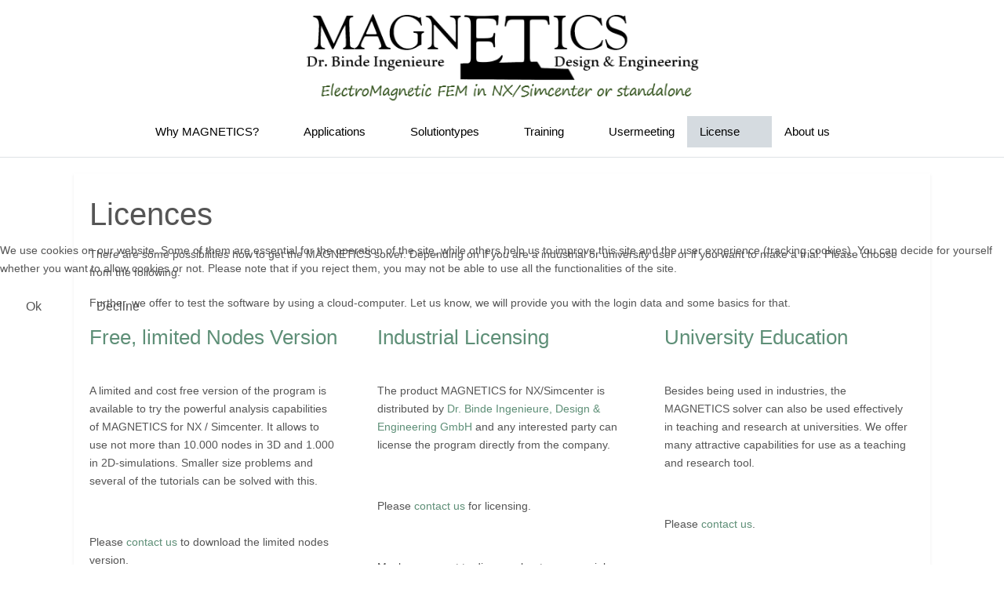

--- FILE ---
content_type: text/html; charset=utf-8
request_url: http://magnetics.de/obtain-en
body_size: 16988
content:
<!DOCTYPE html>
<html lang="en-gb" dir="ltr" data-bs-theme="light">


<head>
<script type="text/javascript">  (function(){    function blockCookies(disableCookies, disableLocal, disableSession){    if(disableCookies == 1){    if(!document.__defineGetter__){    Object.defineProperty(document, 'cookie',{    get: function(){ return ''; },    set: function(){ return true;}    });    }else{    var oldSetter = document.__lookupSetter__('cookie');    if(oldSetter) {    Object.defineProperty(document, 'cookie', {    get: function(){ return ''; },    set: function(v){ if(v.match(/reDimCookieHint\=/) || v.match(/4742eea1cb9b4904ffba230f39b9290a\=/)) {    oldSetter.call(document, v);    }    return true;    }    });    }    }    var cookies = document.cookie.split(';');    for (var i = 0; i < cookies.length; i++) {    var cookie = cookies[i];    var pos = cookie.indexOf('=');    var name = '';    if(pos > -1){    name = cookie.substr(0, pos);    }else{    name = cookie;    } if(name.match(/reDimCookieHint/)) {    document.cookie = name + '=; expires=Thu, 01 Jan 1970 00:00:00 GMT';    }    }    }    if(disableLocal == 1){    window.localStorage.clear();    window.localStorage.__proto__ = Object.create(window.Storage.prototype);    window.localStorage.__proto__.setItem = function(){ return undefined; };    }    if(disableSession == 1){    window.sessionStorage.clear();    window.sessionStorage.__proto__ = Object.create(window.Storage.prototype);    window.sessionStorage.__proto__.setItem = function(){ return undefined; };    }    }    blockCookies(1,1,1);    }()); </script>


   <meta http-equiv="X-UA-Compatible" content="IE=edge" /><meta name="viewport" content="width=device-width, initial-scale=1" /><meta name="HandheldFriendly" content="true" /><meta name="mobile-web-app-capable" content="YES" /> <!-- document meta -->
   <meta charset="utf-8">
	<meta name="rights" content="Dr. Binde Ingenieure, Design &amp; Engineering GmbH">
	<meta name="description" content="FEM Simulation Program for Electromagnetics, Low-, medium and high frequency. Integrated in Siemens NX and Simcenter 3D.">
	<meta name="generator" content="Joomla! - Open Source Content Management">
	<title>License - Magnetics, Electromagnetic FEM in NX/Simcenter or standalone</title>
	<link href="/obtain-en?format=feed&amp;type=rss" rel="alternate" type="application/rss+xml" title="License - Magnetics, Electromagnetic FEM in NX/Simcenter or standalone">
	<link href="/obtain-en?format=feed&amp;type=atom" rel="alternate" type="application/atom+xml" title="License - Magnetics, Electromagnetic FEM in NX/Simcenter or standalone">
	<link href="http://magnetics.de/de/obtain-de" rel="alternate" hreflang="de-DE">
	<link href="http://magnetics.de/obtain-en" rel="alternate" hreflang="en-GB">
	<link href="/templates/tp_ultimate/favicon.ico" rel="icon" type="image/vnd.microsoft.icon">
<link href="/images/headers/favicon.ico?7ec70b" rel="shortcut icon" type="image/jpeg" sizes="any">
	<link href="https://fonts.gstatic.com?7ec70b" rel="preconnect">
	<link href="https://fonts.googleapis.com/css2?family=Quicksand:ital,wght@0,300;0,400;0,500;0,600;0,700&amp;display=swap" rel="stylesheet">
	<link href="https://use.fontawesome.com/releases/v7.0.0/css/all.css?7ec70b" rel="stylesheet">
	<link href="https://unpkg.com/lenis@1.3.8/dist/lenis.css?7ec70b" rel="stylesheet">
	<link href="/media/templates/site/tp_ultimate/css/compiled-1815c5e52c30431631a0a6f3070ad776.css?7ec70b" rel="stylesheet">
	<link href="/media/templates/site/tp_ultimate/css/compiled-b047dab0f43d681d96bf2d6318ce0ac9.css?7ec70b" rel="stylesheet">
	<link href="/media/mod_languages/css/template.min.css?7ec70b" rel="stylesheet">
	<link href="/media/vendor/joomla-custom-elements/css/joomla-alert.min.css?0.4.1" rel="stylesheet">
	<link href="/plugins/system/cookiehint/css/bw.css?7ec70b" rel="stylesheet">
	<link href="/media/uikit4/css/uikit.css?7ec70b" rel="stylesheet" defer="defer">
	<style>#redim-cookiehint-modal {position: fixed; top: 0; bottom: 0; left: 0; right: 0; z-index: 99998; display: flex; justify-content : center; align-items : center;}</style>
<script src="/media/vendor/jquery/js/jquery.min.js?3.7.1"></script>
	<script src="/media/astroid/js/jquery.easing.min.js?7ec70b"></script>
	<script src="/media/astroid/js/megamenu.min.js?7ec70b"></script>
	<script src="/media/astroid/js/jquery.hoverIntent.min.js?7ec70b"></script>
	<script src="/media/astroid/js/offcanvas.min.js?7ec70b"></script>
	<script src="/media/astroid/js/mobilemenu.min.js?7ec70b"></script>
	<script src="/media/legacy/js/jquery-noconflict.min.js?504da4"></script>
	<script src="https://unpkg.com/lenis@1.3.8/dist/lenis.min.js?7ec70b"></script>
	<script src="/media/astroid/js/script.min.js?7ec70b"></script>
	<script type="application/json" class="joomla-script-options new">{"joomla.jtext":{"ERROR":"Error","MESSAGE":"Message","NOTICE":"Notice","WARNING":"Warning","JCLOSE":"Close","JOK":"OK","JOPEN":"Open"},"system.paths":{"root":"","rootFull":"http:\/\/magnetics.de\/","base":"","baseFull":"http:\/\/magnetics.de\/"},"csrf.token":"b8b181a29625bd168ec3976321073005"}</script>
	<script src="/media/system/js/core.min.js?a3d8f8"></script>
	<script src="/media/system/js/messages.min.js?9a4811" type="module"></script>
	<script src="/media/uikit4/js/uikit.min.js?7ec70b" defer></script>
	<script src="/media/uikit4/js/uikit-icons.min.js?7ec70b" defer></script>
	<script>const initSmoothScrollingGSAP = () => {const lenis = new Lenis({duration: 0.367});lenis.on('scroll', ScrollTrigger.update);gsap.ticker.add((time)=>{lenis.raf(time * 1000)});gsap.ticker.lagSmoothing(0);};const initSmoothScrolling = () => {const lenis = new Lenis({duration: 0.367});function raf(time) {lenis.raf(time);requestAnimationFrame(raf);}requestAnimationFrame(raf);};if (typeof ScrollTrigger !== 'undefined') {initSmoothScrollingGSAP()} else {initSmoothScrolling()}</script>
	<script>var TEMPLATE_HASH = "ac3856cc9c0fec365faf69c67e015454", ASTROID_COLOR_MODE ="light";</script>
	<script>(function() {  if (typeof gtag !== 'undefined') {       gtag('consent', 'denied', {         'ad_storage': 'denied',         'ad_user_data': 'denied',         'ad_personalization': 'denied',         'functionality_storage': 'denied',         'personalization_storage': 'denied',         'security_storage': 'denied',         'analytics_storage': 'denied'       });     } })();</script>
	<link href="http://magnetics.de/obtain-en" rel="alternate" hreflang="x-default">
 <!-- joomla head -->
    <!-- head styles -->
    <!-- head scripts -->

<!-- BEGIN Advanced Google Analytics - http://deconf.com/advanced-google-analytics-joomla/ -->

<script async src="https://www.googletagmanager.com/gtag/js?id=G-RWRDD67JQ4"></script>
<script>
  window.dataLayer = window.dataLayer || [];
  function gtag(){dataLayer.push(arguments);}
  gtag('js', new Date());
  gtag('config', 'G-RWRDD67JQ4', {
  'custom_map': {'dimension4':'aiwp_dim_4'}
  });
  gtag('event', 'aiwp_dimensions', {'aiwp_dim_4':'guest'});

  if (window.performance) {
    var timeSincePageLoad = Math.round(performance.now());
    gtag('event', 'timing_complete', {
      'name': 'load',
      'value': timeSincePageLoad,
      'event_category': 'JS Dependencies'
    });
  }
</script>
<!-- END Advanced Google Analytics -->


</head> <!-- document head -->

<body class="site astroid-framework com-content view-category layout-blog itemid-135 astroid-header-stacked-center obtain-en-alias tp-style-12 en-GB ltr">
   <!-- astroid container -->
<div class="astroid-container">
        <!-- astroid content -->
    <div class="astroid-content">
                <!-- astroid layout -->
        <div class="astroid-layout astroid-layout-wide">
                        <!-- astroid wrapper -->
            <div class="astroid-wrapper">
                                <div class="astroid-section astroid-header-section border-bottom" id="h-i0r950axa"><div class="container"><div class="astroid-row row" id="ar-rruz47iv5"><div class="astroid-column col-lg-12 col-md-12 col-sm-12 col-12" id="ac-m3l819ab3"><div class="astroid-module-position" id="hflum-tmj7xjtce"><header id="astroid-header" class="astroid-header astroid-stacked-header astroid-stacked-center-header">
   <div class="d-flex">
      <div class="header-stacked-section d-flex justify-content-between flex-column w-100">
         <div class="w-100 d-flex justify-content-center"><div class="d-flex d-lg-none justify-content-start"><div class="header-mobilemenu-trigger burger-menu-button align-self-center" data-offcanvas="#astroid-mobilemenu" data-effect="mobilemenu-slide"><button aria-label="Mobile Menu Toggle" class="button" type="button"><span class="box"><span class="inner"><span class="visually-hidden">Mobile Menu Toggle</span></span></span></button></div></div>            <div class="d-flex w-100 justify-content-center"><!-- logo starts -->
    <!-- image logo starts -->
        <div class="logo-wrapper astroid-logo">
                <a target="_self" class="astroid-logo astroid-logo-image d-flex align-items-center" href="https://magnetics.de/">
                                <img src="http://magnetics.de/images/headers/LogoMagnetics560px.png" alt="Magnetics, Electromagnetic FEM in NX/Simcenter or standalone" class="astroid-logo-default" />                                    
            <img src="http://magnetics.de/images/headers/LogoMagnetics560px.png" alt="Magnetics, Electromagnetic FEM in NX/Simcenter or standalone" class="astroid-logo-mobile" />                            </a>
            </div>
    <!-- image logo ends -->
<!-- logo ends --></div><div class="min-w-30 d-lg-none"></div></div>                 <div data-megamenu data-megamenu-class=".has-megamenu" data-megamenu-content-class=".megamenu-container" data-dropdown-arrow="true" data-header-offset="true" data-transition-speed="300" data-megamenu-animation="slide" data-easing="linear" data-astroid-trigger="click" data-megamenu-submenu-class=".nav-submenu" class="astroid-stacked-center-menu w-100 d-none d-lg-flex justify-content-center pt-3">
                     <nav class=" astroid-nav-wraper align-self-center px-2 d-none d-lg-block w-100" aria-label="stacked menu"><ul class="nav astroid-nav justify-content-center d-flex align-items-center"><li data-position="right" class="nav-item nav-item-id-153 nav-item-level-1 nav-item-default nav-item-deeper nav-item-parent has-megamenu nav-item-dropdown"><!--menu link starts-->
<a href="/" title="Why MAGNETICS?" class="as-menu-item nav-link-item-id-153 nav-link megamenu-item-link item-link-component item-level-1" data-drop-action="click">
   <span class="nav-title">
                                          <span class="nav-title-text">Why MAGNETICS?</span>                                                <i class="fas fa-chevron-down nav-item-caret"></i>
                  </span>
   </a>
<!--menu link ends--><div class="megamenu-container nav-submenu-container nav-item-level-1"><ul class="nav-submenu" style="width:450px"><li data-position="right" class="nav-item-submenu nav-item-id-154 nav-item-level-2"><!--menu link starts-->
<a href="/why-magnetics/comprehensive-features-multiphysics" title="Comprehensive features, multiphysics" class="as-menu-item nav-link-item-id-154 item-link-component item-level-2" data-drop-action="click">
   <span class="nav-title">
                                          <span class="nav-title-text">Comprehensive features, multiphysics</span>                              </span>
   </a>
<!--menu link ends--></li><li data-position="right" class="nav-item-submenu nav-item-id-208 nav-item-level-2"><!--menu link starts-->
<a href="/why-magnetics/transparent-physical-library-extensible" title="Transparent physical library, extensible" class="as-menu-item nav-link-item-id-208 item-link-component item-level-2" data-drop-action="click">
   <span class="nav-title">
                                          <span class="nav-title-text">Transparent physical library, extensible</span>                              </span>
   </a>
<!--menu link ends--></li><li data-position="right" class="nav-item-submenu nav-item-id-248 nav-item-level-2"><!--menu link starts-->
<a href="/why-magnetics/special-features-user-requests-implemented-quickly" title="Special features &amp; user requests – implemented quickly" class="as-menu-item nav-link-item-id-248 item-link-component item-level-2" data-drop-action="click">
   <span class="nav-title">
                                          <span class="nav-title-text">Special features &amp; user requests – implemented quickly</span>                              </span>
   </a>
<!--menu link ends--></li><li data-position="right" class="nav-item-submenu nav-item-id-209 nav-item-level-2"><!--menu link starts-->
<a href="/why-magnetics/nx-simcenter-integrated-also-standalone-with-gmsh" title="NX/Simcenter integrated, also standalone with gmsh" class="as-menu-item nav-link-item-id-209 item-link-component item-level-2" data-drop-action="click">
   <span class="nav-title">
                                          <span class="nav-title-text">NX/Simcenter integrated, also standalone with gmsh</span>                              </span>
   </a>
<!--menu link ends--></li><li data-position="right" class="nav-item-submenu nav-item-id-250 nav-item-level-2"><!--menu link starts-->
<a href="/why-magnetics/personalized-and-competent-support" title="Personalized and competent support" class="as-menu-item nav-link-item-id-250 item-link-component item-level-2" data-drop-action="click">
   <span class="nav-title">
                                          <span class="nav-title-text">Personalized and competent support</span>                              </span>
   </a>
<!--menu link ends--></li><li data-position="right" class="nav-item-submenu nav-item-id-210 nav-item-level-2"><!--menu link starts-->
<a href="/why-magnetics/free-self-training-usermeetings" title="Free self-training &amp; usermeeting" class="as-menu-item nav-link-item-id-210 item-link-component item-level-2" data-drop-action="click">
   <span class="nav-title">
                                          <span class="nav-title-text">Free self-training &amp; usermeeting</span>                              </span>
   </a>
<!--menu link ends--></li></ul></div></li><li data-position="left" class="nav-item nav-item-id-103 nav-item-level-1 nav-item-deeper nav-item-parent has-megamenu nav-item-dropdown"><!--menu link starts-->
<a href="/applications-en" title="Applications" class="as-menu-item nav-link-item-id-103 nav-link megamenu-item-link item-link-component item-level-1" data-drop-action="click">
   <span class="nav-title">
                                          <span class="nav-title-text">Applications</span>                                                <i class="fas fa-chevron-down nav-item-caret"></i>
                  </span>
   </a>
<!--menu link ends--><div class="megamenu-container nav-submenu-container nav-item-level-1"><ul class="nav-submenu" style="width:230px"><li data-position="right" class="nav-item-submenu nav-item-id-104 nav-item-level-2 nav-item-deeper nav-item-parent nav-item-dropdown"><!--menu link starts-->
<a href="/applications-en/customer-success-en" title="Customer Success" class="as-menu-item nav-link-item-id-104 megamenu-item-link item-link-component item-level-2" data-drop-action="click">
   <span class="nav-title">
                                          <span class="nav-title-text">Customer Success</span>                                    <i class="fas fa-chevron-right nav-item-caret"></i>
         </span>
   </a>
<!--menu link ends--><ul class="nav-submenu" style="width:320px"><li data-position="left" class="nav-item-submenu nav-item-id-317 nav-item-level-3"><!--menu link starts-->
<a href="https://www.magnetics.de/downloads/SimulationDrivenDesignSwitchgearComponents_25Nov25.pdf" title="Switchgear Components" class="as-menu-item nav-link-item-id-317 item-link-url item-level-3" target="_blank" rel="noopener noreferrer" data-drop-action="click">
   <span class="nav-title">
                                          <span class="nav-title-text">Switchgear Components</span>                              </span>
   </a>
<!--menu link ends--></li><li data-position="left" class="nav-item-submenu nav-item-id-270 nav-item-level-3"><!--menu link starts-->
<a href="https://www.magnetics.de/downloads/Electromagnetic%20Acoustic%20MRT%20Simulation%20en.pdf" title="MRI Simulation" class="as-menu-item nav-link-item-id-270 item-link-url item-level-3" target="_blank" rel="noopener noreferrer" data-drop-action="click">
   <span class="nav-title">
                                          <span class="nav-title-text">MRI Simulation</span>                              </span>
   </a>
<!--menu link ends--></li><li data-position="left" class="nav-item-submenu nav-item-id-272 nav-item-level-3"><!--menu link starts-->
<a href="https://magnetics.de/downloads/Electrica_Temperature%20Field%20and%20Power%20Loss%20Calculation.pdf" title="MV Switchgear, Power Loss" class="as-menu-item nav-link-item-id-272 item-link-url item-level-3" target="_blank" rel="noopener noreferrer" data-drop-action="click">
   <span class="nav-title">
                                          <span class="nav-title-text">MV Switchgear, Power Loss</span>                              </span>
   </a>
<!--menu link ends--></li><li data-position="left" class="nav-item-submenu nav-item-id-274 nav-item-level-3"><!--menu link starts-->
<a href="https://www.magnetics.de/downloads/PLM%20Connection%202022%20Optimierung%20eines%20PMSM-Motors%20bzgl%20Drehmoment%20und%20Ripple%20mit%20NX%20Magnetics%20und%20Heeds.pdf" title="PMSM Motor" class="as-menu-item nav-link-item-id-274 item-link-url item-level-3" target="_blank" rel="noopener noreferrer" data-drop-action="click">
   <span class="nav-title">
                                          <span class="nav-title-text">PMSM Motor</span>                              </span>
   </a>
<!--menu link ends--></li><li data-position="left" class="nav-item-submenu nav-item-id-276 nav-item-level-3"><!--menu link starts-->
<a href="https://www.magnetics.de/downloads/c2021_dg_gpu_full_final.pdf" title="ESD Simulation" class="as-menu-item nav-link-item-id-276 item-link-url item-level-3" target="_blank" rel="noopener noreferrer" data-drop-action="click">
   <span class="nav-title">
                                          <span class="nav-title-text">ESD Simulation</span>                              </span>
   </a>
<!--menu link ends--></li><li data-position="left" class="nav-item-submenu nav-item-id-278 nav-item-level-3"><!--menu link starts-->
<a href="https://magnetics.de/downloads/PLM%20Connection%202021%20Elektromagnetisch-Mechanische%20Simulation%20eines%20Schutzschalters.pdf" title="Circuit breaker" class="as-menu-item nav-link-item-id-278 item-link-url item-level-3" target="_blank" rel="noopener noreferrer" data-drop-action="click">
   <span class="nav-title">
                                          <span class="nav-title-text">Circuit breaker</span>                              </span>
   </a>
<!--menu link ends--></li><li data-position="left" class="nav-item-submenu nav-item-id-280 nav-item-level-3"><!--menu link starts-->
<a href="https://magnetics.de/downloads/IEEE_Thermal%20Analyses%20for%20a%20Simplified%20MV%20Switchgear%20Numerical%20and%20Experimental%20Benchmark%20Studies.pdf" title="MV Switchgear, Thermal" class="as-menu-item nav-link-item-id-280 item-link-url item-level-3" target="_blank" rel="noopener noreferrer" data-drop-action="click">
   <span class="nav-title">
                                          <span class="nav-title-text">MV Switchgear, Thermal</span>                              </span>
   </a>
<!--menu link ends--></li><li data-position="left" class="nav-item-submenu nav-item-id-282 nav-item-level-3"><!--menu link starts-->
<a href="https://magnetics.de/downloads/kretzschmar_esco2018.pdf" title="Electro-Mechanical Motion" class="as-menu-item nav-link-item-id-282 item-link-url item-level-3" target="_blank" rel="noopener noreferrer" data-drop-action="click">
   <span class="nav-title">
                                          <span class="nav-title-text">Electro-Mechanical Motion</span>                              </span>
   </a>
<!--menu link ends--></li><li data-position="left" class="nav-item-submenu nav-item-id-284 nav-item-level-3"><!--menu link starts-->
<a href="https://magnetics.de/downloads/CAE-Herbsttagung_2017_PDF_JWitkowski.pdf" title="Angle Grinder Motor" class="as-menu-item nav-link-item-id-284 item-link-url item-level-3" target="_blank" rel="noopener noreferrer" data-drop-action="click">
   <span class="nav-title">
                                          <span class="nav-title-text">Angle Grinder Motor</span>                              </span>
   </a>
<!--menu link ends--></li><li data-position="left" class="nav-item-submenu nav-item-id-286 nav-item-level-3"><!--menu link starts-->
<a href="https://magnetics.de/downloads/NXMagnetics_Nockenwellensteller.pdf" title="Camshaft Phasers" class="as-menu-item nav-link-item-id-286 item-link-url item-level-3" target="_blank" rel="noopener noreferrer" data-drop-action="click">
   <span class="nav-title">
                                          <span class="nav-title-text">Camshaft Phasers</span>                              </span>
   </a>
<!--menu link ends--></li><li data-position="left" class="nav-item-submenu nav-item-id-288 nav-item-level-3"><!--menu link starts-->
<a href="https://magnetics.de/downloads/Baron_2015_Magnetfeldsimulation.pdf" title="Gas-Insulated Switchgears" class="as-menu-item nav-link-item-id-288 item-link-url item-level-3" target="_blank" rel="noopener noreferrer" data-drop-action="click">
   <span class="nav-title">
                                          <span class="nav-title-text">Gas-Insulated Switchgears</span>                              </span>
   </a>
<!--menu link ends--></li></ul></li><li data-position="right" class="nav-item-submenu nav-item-id-105 nav-item-level-2"><!--menu link starts-->
<a href="/applications-en/circuit-breakers-en" title="Circuit Breakers" class="as-menu-item nav-link-item-id-105 item-link-component item-level-2" data-drop-action="click">
   <span class="nav-title">
                                          <span class="nav-title-text">Circuit Breakers</span>                              </span>
   </a>
<!--menu link ends--></li><li data-position="right" class="nav-item-submenu nav-item-id-106 nav-item-level-2"><!--menu link starts-->
<a href="/applications-en/electric-motors-en" title="Electric Motors" class="as-menu-item nav-link-item-id-106 item-link-component item-level-2" data-drop-action="click">
   <span class="nav-title">
                                          <span class="nav-title-text">Electric Motors</span>                              </span>
   </a>
<!--menu link ends--></li><li data-position="right" class="nav-item-submenu nav-item-id-107 nav-item-level-2"><!--menu link starts-->
<a href="/applications-en/transformers-en" title="Transformers" class="as-menu-item nav-link-item-id-107 item-link-component item-level-2" data-drop-action="click">
   <span class="nav-title">
                                          <span class="nav-title-text">Transformers</span>                              </span>
   </a>
<!--menu link ends--></li><li data-position="right" class="nav-item-submenu nav-item-id-108 nav-item-level-2"><!--menu link starts-->
<a href="/applications-en/high-voltage-en" title="High Voltage" class="as-menu-item nav-link-item-id-108 item-link-component item-level-2" data-drop-action="click">
   <span class="nav-title">
                                          <span class="nav-title-text">High Voltage</span>                              </span>
   </a>
<!--menu link ends--></li><li data-position="right" class="nav-item-submenu nav-item-id-109 nav-item-level-2"><!--menu link starts-->
<a href="/applications-en/high-frequency-en" title="High Frequency" class="as-menu-item nav-link-item-id-109 item-link-component item-level-2" data-drop-action="click">
   <span class="nav-title">
                                          <span class="nav-title-text">High Frequency</span>                              </span>
   </a>
<!--menu link ends--></li><li data-position="right" class="nav-item-submenu nav-item-id-110 nav-item-level-2"><!--menu link starts-->
<a href="/applications-en/emc-emi-en" title="EMC, EMI" class="as-menu-item nav-link-item-id-110 item-link-component item-level-2" data-drop-action="click">
   <span class="nav-title">
                                          <span class="nav-title-text">EMC, EMI</span>                              </span>
   </a>
<!--menu link ends--></li><li data-position="right" class="nav-item-submenu nav-item-id-111 nav-item-level-2"><!--menu link starts-->
<a href="/applications-en/actuators-en" title="Actuators" class="as-menu-item nav-link-item-id-111 item-link-component item-level-2" data-drop-action="click">
   <span class="nav-title">
                                          <span class="nav-title-text">Actuators</span>                              </span>
   </a>
<!--menu link ends--></li></ul></div></li><li data-position="right" class="nav-item nav-item-id-112 nav-item-level-1 nav-item-deeper nav-item-parent has-megamenu nav-item-dropdown"><!--menu link starts-->
<a href="/solutiontypes-en" title="Solutiontypes" class="as-menu-item nav-link-item-id-112 nav-link megamenu-item-link item-link-component item-level-1" data-drop-action="click">
   <span class="nav-title">
                                          <span class="nav-title-text">Solutiontypes</span>                                                <i class="fas fa-chevron-down nav-item-caret"></i>
                  </span>
   </a>
<!--menu link ends--><div class="megamenu-container nav-submenu-container nav-item-level-1"><ul class="nav-submenu" style="width:320px"><li data-position="right" class="nav-item-submenu nav-item-id-113 nav-item-level-2"><!--menu link starts-->
<a href="/solutiontypes-en/magnetostatics-en" title="Magnetostatics" class="as-menu-item nav-link-item-id-113 item-link-component item-level-2" data-drop-action="click">
   <span class="nav-title">
                                          <span class="nav-title-text">Magnetostatics</span>                              </span>
   </a>
<!--menu link ends--></li><li data-position="right" class="nav-item-submenu nav-item-id-114 nav-item-level-2"><!--menu link starts-->
<a href="/solutiontypes-en/magnetodynamics-time-domain-en" title="Magnetodynamics - Time-domain" class="as-menu-item nav-link-item-id-114 item-link-component item-level-2" data-drop-action="click">
   <span class="nav-title">
                                          <span class="nav-title-text">Magnetodynamics - Time-domain</span>                              </span>
   </a>
<!--menu link ends--></li><li data-position="right" class="nav-item-submenu nav-item-id-115 nav-item-level-2"><!--menu link starts-->
<a href="/solutiontypes-en/magnetodynamics-frequency-domain-en" title="Magnetodynamics - Frequency-domain" class="as-menu-item nav-link-item-id-115 item-link-component item-level-2" data-drop-action="click">
   <span class="nav-title">
                                          <span class="nav-title-text">Magnetodynamics - Frequency-domain</span>                              </span>
   </a>
<!--menu link ends--></li><li data-position="right" class="nav-item-submenu nav-item-id-116 nav-item-level-2"><!--menu link starts-->
<a href="/solutiontypes-en/electrostatics-en" title="Electrostatics" class="as-menu-item nav-link-item-id-116 item-link-component item-level-2" data-drop-action="click">
   <span class="nav-title">
                                          <span class="nav-title-text">Electrostatics</span>                              </span>
   </a>
<!--menu link ends--></li><li data-position="right" class="nav-item-submenu nav-item-id-117 nav-item-level-2"><!--menu link starts-->
<a href="/solutiontypes-en/electrodynamics-time-domain-en" title="Electrodynamics - Time-domain" class="as-menu-item nav-link-item-id-117 item-link-component item-level-2" data-drop-action="click">
   <span class="nav-title">
                                          <span class="nav-title-text">Electrodynamics - Time-domain</span>                              </span>
   </a>
<!--menu link ends--></li><li data-position="right" class="nav-item-submenu nav-item-id-118 nav-item-level-2"><!--menu link starts-->
<a href="/solutiontypes-en/electrodynamics-frequency-domain-en" title="Electrodynamics - Frequency-domain" class="as-menu-item nav-link-item-id-118 item-link-component item-level-2" data-drop-action="click">
   <span class="nav-title">
                                          <span class="nav-title-text">Electrodynamics - Frequency-domain</span>                              </span>
   </a>
<!--menu link ends--></li><li data-position="right" class="nav-item-submenu nav-item-id-119 nav-item-level-2"><!--menu link starts-->
<a href="/solutiontypes-en/high-frequency-time-domain-en" title="High-Frequency - Time-domain" class="as-menu-item nav-link-item-id-119 item-link-component item-level-2" data-drop-action="click">
   <span class="nav-title">
                                          <span class="nav-title-text">High-Frequency - Time-domain</span>                              </span>
   </a>
<!--menu link ends--></li><li data-position="right" class="nav-item-submenu nav-item-id-120 nav-item-level-2"><!--menu link starts-->
<a href="/solutiontypes-en/high-frequency-frequency-domain-en" title="High-Frequency - Frequency-domain" class="as-menu-item nav-link-item-id-120 item-link-component item-level-2" data-drop-action="click">
   <span class="nav-title">
                                          <span class="nav-title-text">High-Frequency - Frequency-domain</span>                              </span>
   </a>
<!--menu link ends--></li><li data-position="right" class="nav-item-submenu nav-item-id-121 nav-item-level-2"><!--menu link starts-->
<a href="/solutiontypes-en/electrokinetic-dc-en" title="Electrokinetic (DC)" class="as-menu-item nav-link-item-id-121 item-link-component item-level-2" data-drop-action="click">
   <span class="nav-title">
                                          <span class="nav-title-text">Electrokinetic (DC)</span>                              </span>
   </a>
<!--menu link ends--></li><li data-position="right" class="nav-item-submenu nav-item-id-122 nav-item-level-2"><!--menu link starts-->
<a href="/solutiontypes-en/coupled-thermal-en" title="Coupled Thermal" class="as-menu-item nav-link-item-id-122 item-link-component item-level-2" data-drop-action="click">
   <span class="nav-title">
                                          <span class="nav-title-text">Coupled Thermal</span>                              </span>
   </a>
<!--menu link ends--></li><li data-position="right" class="nav-item-submenu nav-item-id-123 nav-item-level-2"><!--menu link starts-->
<a href="/solutiontypes-en/coupled-elasticity-en" title="Coupled Elasticity" class="as-menu-item nav-link-item-id-123 item-link-component item-level-2" data-drop-action="click">
   <span class="nav-title">
                                          <span class="nav-title-text">Coupled Elasticity</span>                              </span>
   </a>
<!--menu link ends--></li><li data-position="right" class="nav-item-submenu nav-item-id-124 nav-item-level-2"><!--menu link starts-->
<a href="/solutiontypes-en/individual-physics-en" title="Individual Physics" class="as-menu-item nav-link-item-id-124 item-link-component item-level-2" data-drop-action="click">
   <span class="nav-title">
                                          <span class="nav-title-text">Individual Physics</span>                              </span>
   </a>
<!--menu link ends--></li></ul></div></li><li data-position="left" class="nav-item nav-item-id-125 nav-item-level-1 nav-item-deeper nav-item-parent has-megamenu nav-item-dropdown"><!--menu link starts-->
<a href="/learn-en" title="Training" class="as-menu-item nav-link-item-id-125 nav-link megamenu-item-link item-link-component item-level-1" data-drop-action="click">
   <span class="nav-title">
                                          <span class="nav-title-text">Training</span>                                                <i class="fas fa-chevron-down nav-item-caret"></i>
                  </span>
   </a>
<!--menu link ends--><div class="megamenu-container nav-submenu-container nav-item-level-1"><ul class="nav-submenu" style="width:250px"><li data-position="right" class="nav-item-submenu nav-item-id-141 nav-item-level-2 nav-item-deeper nav-item-parent nav-item-dropdown"><!--menu link starts-->
<a href="/learn-en/hands-on-tutorials-en" title="Hands-On Tutorials pdf" class="as-menu-item nav-link-item-id-141 megamenu-item-link item-link-component item-level-2" data-drop-action="click">
   <span class="nav-title">
                                          <span class="nav-title-text">Hands-On Tutorials pdf</span>                                    <i class="fas fa-chevron-right nav-item-caret"></i>
         </span>
   </a>
<!--menu link ends--><ul class="nav-submenu" style="width:250px"><li data-position="right" class="nav-item-submenu nav-item-id-129 nav-item-level-3"><!--menu link starts-->
<a href="https://magnetics.de/downloads/tutorials-electromagnetic-basic.pdf" title="Electromagnetic Basic" class="as-menu-item nav-link-item-id-129 item-link-url item-level-3" target="_blank" rel="noopener noreferrer" data-drop-action="click">
   <span class="nav-title">
                                          <span class="nav-title-text">Electromagnetic Basic</span>                              </span>
   </a>
<!--menu link ends--></li><li data-position="right" class="nav-item-submenu nav-item-id-130 nav-item-level-3"><!--menu link starts-->
<a href="https://magnetics.de/downloads/tutorials-coupled-em-thermal.pdf" title="Coupled with Thermal" class="as-menu-item nav-link-item-id-130 item-link-url item-level-3" target="_blank" rel="noopener noreferrer" data-drop-action="click">
   <span class="nav-title">
                                          <span class="nav-title-text">Coupled with Thermal</span>                              </span>
   </a>
<!--menu link ends--></li><li data-position="right" class="nav-item-submenu nav-item-id-131 nav-item-level-3"><!--menu link starts-->
<a href="https://magnetics.de/downloads/tutorials-coupled-em-elasticity.pdf" title="Coupled with Elasticity" class="as-menu-item nav-link-item-id-131 item-link-url item-level-3" target="_blank" rel="noopener noreferrer" data-drop-action="click">
   <span class="nav-title">
                                          <span class="nav-title-text">Coupled with Elasticity</span>                              </span>
   </a>
<!--menu link ends--></li><li data-position="right" class="nav-item-submenu nav-item-id-147 nav-item-level-3"><!--menu link starts-->
<a href="https://magnetics.de/downloads/tutorials-coupled-em-acoustics.pdf" title="Coupled with Acoustics" class="as-menu-item nav-link-item-id-147 item-link-url item-level-3" target="_blank" rel="noopener noreferrer" data-drop-action="click">
   <span class="nav-title">
                                          <span class="nav-title-text">Coupled with Acoustics</span>                              </span>
   </a>
<!--menu link ends--></li><li data-position="right" class="nav-item-submenu nav-item-id-132 nav-item-level-3"><!--menu link starts-->
<a href="https://magnetics.de/downloads/tutorials-electric-machines.pdf" title="Motion &amp; Electric Machines" class="as-menu-item nav-link-item-id-132 item-link-url item-level-3" target="_blank" rel="noopener noreferrer" data-drop-action="click">
   <span class="nav-title">
                                          <span class="nav-title-text">Motion &amp; Electric Machines</span>                              </span>
   </a>
<!--menu link ends--></li><li data-position="right" class="nav-item-submenu nav-item-id-133 nav-item-level-3"><!--menu link starts-->
<a href="https://magnetics.de/downloads/tutorials-em-full-wave.pdf" title="High Frequency, Full-Wave" class="as-menu-item nav-link-item-id-133 item-link-url item-level-3" target="_blank" rel="noopener noreferrer" data-drop-action="click">
   <span class="nav-title">
                                          <span class="nav-title-text">High Frequency, Full-Wave</span>                              </span>
   </a>
<!--menu link ends--></li><li data-position="right" class="nav-item-submenu nav-item-id-134 nav-item-level-3"><!--menu link starts-->
<a href="https://magnetics.de/downloads/tutorials-em-particle-solver.pdf" title="Charged Particle Motion" class="as-menu-item nav-link-item-id-134 item-link-url item-level-3" target="_blank" rel="noopener noreferrer" data-drop-action="click">
   <span class="nav-title">
                                          <span class="nav-title-text">Charged Particle Motion</span>                              </span>
   </a>
<!--menu link ends--></li></ul></li><li data-position="right" class="nav-item-submenu nav-item-id-269 nav-item-level-2 nav-item-deeper nav-item-parent nav-item-dropdown"><!--menu link starts-->
<a href="/learn-en/hands-on-tutorials-en-2" title="Hands-On Tutorials html" class="as-menu-item nav-link-item-id-269 megamenu-item-link item-link-component item-level-2" data-drop-action="click">
   <span class="nav-title">
                                          <span class="nav-title-text">Hands-On Tutorials html</span>                                    <i class="fas fa-chevron-right nav-item-caret"></i>
         </span>
   </a>
<!--menu link ends--><ul class="nav-submenu" style="width:250px"><li data-position="right" class="nav-item-submenu nav-item-id-262 nav-item-level-3"><!--menu link starts-->
<a href="https://magnetics.de/downloads/Tutorials/tutorials-electromagnetic-basic/index.html" title="Electromagnetic Basic" class="as-menu-item nav-link-item-id-262 item-link-url item-level-3" target="_blank" rel="noopener noreferrer" data-drop-action="click">
   <span class="nav-title">
                                          <span class="nav-title-text">Electromagnetic Basic</span>                              </span>
   </a>
<!--menu link ends--></li><li data-position="right" class="nav-item-submenu nav-item-id-263 nav-item-level-3"><!--menu link starts-->
<a href="https://magnetics.de/downloads/Tutorials/tutorials-coupled-em-thermal/index.html" title="Coupled with Thermal" class="as-menu-item nav-link-item-id-263 item-link-url item-level-3" target="_blank" rel="noopener noreferrer" data-drop-action="click">
   <span class="nav-title">
                                          <span class="nav-title-text">Coupled with Thermal</span>                              </span>
   </a>
<!--menu link ends--></li><li data-position="right" class="nav-item-submenu nav-item-id-264 nav-item-level-3"><!--menu link starts-->
<a href="https://magnetics.de/downloads/Tutorials/tutorials-coupled-em-elasticity/index.html" title="Coupled with Elasticity" class="as-menu-item nav-link-item-id-264 item-link-url item-level-3" target="_blank" rel="noopener noreferrer" data-drop-action="click">
   <span class="nav-title">
                                          <span class="nav-title-text">Coupled with Elasticity</span>                              </span>
   </a>
<!--menu link ends--></li><li data-position="right" class="nav-item-submenu nav-item-id-265 nav-item-level-3"><!--menu link starts-->
<a href="https://magnetics.de/downloads/Tutorials/tutorials-coupled-em-acoustics/index.html" title="Coupled with Acoustics" class="as-menu-item nav-link-item-id-265 item-link-url item-level-3" target="_blank" rel="noopener noreferrer" data-drop-action="click">
   <span class="nav-title">
                                          <span class="nav-title-text">Coupled with Acoustics</span>                              </span>
   </a>
<!--menu link ends--></li><li data-position="right" class="nav-item-submenu nav-item-id-266 nav-item-level-3"><!--menu link starts-->
<a href="https://magnetics.de/downloads/Tutorials/tutorials-electric-machines/index.html" title="Motion &amp; Electric Machines" class="as-menu-item nav-link-item-id-266 item-link-url item-level-3" target="_blank" rel="noopener noreferrer" data-drop-action="click">
   <span class="nav-title">
                                          <span class="nav-title-text">Motion &amp; Electric Machines</span>                              </span>
   </a>
<!--menu link ends--></li><li data-position="right" class="nav-item-submenu nav-item-id-267 nav-item-level-3"><!--menu link starts-->
<a href="https://magnetics.de/downloads/Tutorials/tutorials-em-full-wave/index.html" title="High Frequency, Full-Wave" class="as-menu-item nav-link-item-id-267 item-link-url item-level-3" target="_blank" rel="noopener noreferrer" data-drop-action="click">
   <span class="nav-title">
                                          <span class="nav-title-text">High Frequency, Full-Wave</span>                              </span>
   </a>
<!--menu link ends--></li><li data-position="right" class="nav-item-submenu nav-item-id-268 nav-item-level-3"><!--menu link starts-->
<a href="https://magnetics.de/downloads/Tutorials/tutorials-em-particle-solver/index.html" title="Charged Particle Motion" class="as-menu-item nav-link-item-id-268 item-link-url item-level-3" target="_blank" rel="noopener noreferrer" data-drop-action="click">
   <span class="nav-title">
                                          <span class="nav-title-text">Charged Particle Motion</span>                              </span>
   </a>
<!--menu link ends--></li></ul></li><li data-position="right" class="nav-item-submenu nav-item-id-126 nav-item-level-2 nav-item-deeper nav-item-parent nav-item-dropdown"><!--menu link starts-->
<a href="/learn-en/video-tutorials-en" title="Video Tutorials" class="as-menu-item nav-link-item-id-126 megamenu-item-link item-link-component item-level-2" data-drop-action="click">
   <span class="nav-title">
                                          <span class="nav-title-text">Video Tutorials</span>                                    <i class="fas fa-chevron-right nav-item-caret"></i>
         </span>
   </a>
<!--menu link ends--><ul class="nav-submenu" style="width:250px"><li data-position="right" class="nav-item-submenu nav-item-id-139 nav-item-level-3"><!--menu link starts-->
<a href="/learn-en/video-tutorials-en/magnetics-for-nx-simcenter-en" title="Magnetics for NX/Simcenter" class="as-menu-item nav-link-item-id-139 item-link-component item-level-3" data-drop-action="click">
   <span class="nav-title">
                                          <span class="nav-title-text">Magnetics for NX/Simcenter</span>                              </span>
   </a>
<!--menu link ends--></li><li data-position="right" class="nav-item-submenu nav-item-id-140 nav-item-level-3"><!--menu link starts-->
<a href="/learn-en/video-tutorials-en/magnetics-standalone-en" title="Magnetics standalone" class="as-menu-item nav-link-item-id-140 item-link-component item-level-3" data-drop-action="click">
   <span class="nav-title">
                                          <span class="nav-title-text">Magnetics standalone</span>                              </span>
   </a>
<!--menu link ends--></li></ul></li><li data-position="right" class="nav-item-submenu nav-item-id-127 nav-item-level-2"><!--menu link starts-->
<a href="/learn-en/training-support-en" title="Training &amp; Support" class="as-menu-item nav-link-item-id-127 item-link-component item-level-2" data-drop-action="click">
   <span class="nav-title">
                                          <span class="nav-title-text">Training &amp; Support</span>                              </span>
   </a>
<!--menu link ends--></li><li data-position="right" class="nav-item-submenu nav-item-id-128 nav-item-level-2"><!--menu link starts-->
<a href="https://www.magnetics.de/downloads/Magnetics-theory-reference-en.pdf" title="Theory Reference" class="as-menu-item nav-link-item-id-128 item-link-url item-level-2" target="_blank" rel="noopener noreferrer" data-drop-action="click">
   <span class="nav-title">
                                          <span class="nav-title-text">Theory Reference</span>                              </span>
   </a>
<!--menu link ends--></li></ul></div></li><li data-position="left" class="nav-item nav-item-id-301 nav-item-level-1"><!--menu link starts-->
<a href="/usermeeting-en" title="Usermeeting" class="as-menu-item nav-link-item-id-301 nav-link item-link-component item-level-1" data-drop-action="click">
   <span class="nav-title">
                                          <span class="nav-title-text">Usermeeting</span>                              </span>
   </a>
<!--menu link ends--></li><li data-position="right" class="nav-item nav-item-id-135 nav-item-level-1 nav-item-current nav-item-active nav-item-deeper nav-item-parent has-megamenu nav-item-dropdown"><!--menu link starts-->
<a href="/obtain-en" title="License" class="as-menu-item nav-link-item-id-135 nav-link active megamenu-item-link item-link-component item-level-1" data-drop-action="click">
   <span class="nav-title">
                                          <span class="nav-title-text">License</span>                                                <i class="fas fa-chevron-down nav-item-caret"></i>
                  </span>
   </a>
<!--menu link ends--><div class="megamenu-container nav-submenu-container nav-item-level-1"><ul class="nav-submenu" style="width:250px"><li data-position="left" class="nav-item-submenu nav-item-id-306 nav-item-level-2"><!--menu link starts-->
<a href="/obtain-en/monthly-licenses" title="Monthly Licenses" class="as-menu-item nav-link-item-id-306 item-link-component item-level-2" data-drop-action="click">
   <span class="nav-title">
                                          <span class="nav-title-text">Monthly Licenses</span>                              </span>
   </a>
<!--menu link ends--></li><li data-position="left" class="nav-item-submenu nav-item-id-307 nav-item-level-2"><!--menu link starts-->
<a href="/obtain-en/industrial-licensing" title="Industrial Licensing" class="as-menu-item nav-link-item-id-307 item-link-component item-level-2" data-drop-action="click">
   <span class="nav-title">
                                          <span class="nav-title-text">Industrial Licensing</span>                              </span>
   </a>
<!--menu link ends--></li><li data-position="left" class="nav-item-submenu nav-item-id-308 nav-item-level-2"><!--menu link starts-->
<a href="/obtain-en/free-limited-nodes-version" title="Free, limited Nodes Version" class="as-menu-item nav-link-item-id-308 item-link-component item-level-2" data-drop-action="click">
   <span class="nav-title">
                                          <span class="nav-title-text">Free, limited Nodes Version</span>                              </span>
   </a>
<!--menu link ends--></li><li data-position="left" class="nav-item-submenu nav-item-id-309 nav-item-level-2"><!--menu link starts-->
<a href="/obtain-en/university-education" title="University Education" class="as-menu-item nav-link-item-id-309 item-link-component item-level-2" data-drop-action="click">
   <span class="nav-title">
                                          <span class="nav-title-text">University Education</span>                              </span>
   </a>
<!--menu link ends--></li></ul></div></li><li data-position="right" class="nav-item nav-item-id-136 nav-item-level-1 nav-item-deeper nav-item-parent has-megamenu nav-item-dropdown"><!--menu link starts-->
<a href="/about-us-en" title="About us" class="as-menu-item nav-link-item-id-136 nav-link megamenu-item-link item-link-component item-level-1" data-drop-action="click">
   <span class="nav-title">
                                          <span class="nav-title-text">About us</span>                                                <i class="fas fa-chevron-down nav-item-caret"></i>
                  </span>
   </a>
<!--menu link ends--><div class="megamenu-container nav-submenu-container nav-item-level-1"><ul class="nav-submenu" style="width:250px"><li data-position="right" class="nav-item-submenu nav-item-id-148 nav-item-level-2"><!--menu link starts-->
<a href="/about-us-en/the-team-en" title="The Team" class="as-menu-item nav-link-item-id-148 item-link-component item-level-2" data-drop-action="click">
   <span class="nav-title">
                                          <span class="nav-title-text">The Team</span>                              </span>
   </a>
<!--menu link ends--></li><li data-position="right" class="nav-item-submenu nav-item-id-137 nav-item-level-2"><!--menu link starts-->
<a href="/about-us-en/contact-en" title="Contact us" class="as-menu-item nav-link-item-id-137 item-link-component item-level-2" data-drop-action="click">
   <span class="nav-title">
                                          <span class="nav-title-text">Contact us</span>                              </span>
   </a>
<!--menu link ends--></li><li data-position="right" class="nav-item-submenu nav-item-id-138 nav-item-level-2"><!--menu link starts-->
<a href="/about-us-en/imprint-en" title="Imprint" class="as-menu-item nav-link-item-id-138 item-link-component item-level-2" data-drop-action="click">
   <span class="nav-title">
                                          <span class="nav-title-text">Imprint</span>                              </span>
   </a>
<!--menu link ends--></li><li data-position="right" class="nav-item-submenu nav-item-id-213 nav-item-level-2"><!--menu link starts-->
<a href="/about-us-en/sitemap-en?view=html&amp;id=1" title="Sitemap" class="as-menu-item nav-link-item-id-213 item-link-component item-level-2" data-drop-action="click">
   <span class="nav-title">
                                          <span class="nav-title-text">Sitemap</span>                              </span>
   </a>
<!--menu link ends--></li></ul></div></li></ul></nav>                 </div>
                       </div>
   </div>
</header></div></div></div></div></div><div class="astroid-section astroid-component-section" id="cs-1528971561366"><div class="container"><div class="astroid-row row" id="ar-1528971561366"><div class="astroid-column col-lg-4 col-md-12 col-sm-12 col-12 col-lg-12" id="ac-1528971561366"><div class="astroid-message" id="m-1528971711775"><div id="system-message-container" aria-live="polite"></div>
</div><div class="astroid-component shadow-sm" id="ca-1529739248826"><main class="astroid-component-area">
   <div class="blog" itemscope itemtype="https://schema.org/Blog">
    
            <h1>
            Licences        </h1>
        
    
        <div class="category-desc clearfix">
                                    <p>There are some possibilities how to get the MAGNETICS solver. Depending on if you are a industrial or university user or if you want to make a trial. Please choose from the following.</p>
<p>Further, we offer to test the software by using a cloud-computer. Let us know, we will provide you with the login data and some basics for that.</p>                    </div>
    

    
    
        <div class="com-content-category-blog__items blog-items items-row">
        <div class="row row-cols-lg-3 row-cols-md-2 gy-5 gx-xl-5">
                            <div class="com-content-category-blog__item blog-item">
                    <div class="item-content post-regular position-relative">
                    <div class="d-flex flex-column">
                                    
                        
            <div class="article-title item-title">
                    <div class="page-header">
                    <h2>
                                    <a href="/obtain-en/free-limited-nodes-version">
                        Free, limited Nodes Version                    </a>
                            </h2>
        
        
        
            </div>
            </div>
                        
            
                                                <div class="article-intro-text">
                <p>A limited and cost free version of the program is available to try the powerful analysis capabilities of MAGNETICS for NX / Simcenter. It allows to use not more than 10.000 nodes in 3D and 1.000 in 2D-simulations. Smaller size problems and several of the tutorials can be solved with this.</p>
<p> </p>
<p>Please <a href="/en/about-us-en/contact-en">contact us</a> to download the limited nodes version.</p>
<p> </p>
<p>To ensure that the latest version of the program is used, the license expires after two years or earlier, at which time the program can no longer be used. The license can be renewed at no charge by requesting to download the current version. The limited nodes version can be installed and used on as many PCs as you like. We provide only very limited user-support with this version. Also, read the following warranty disclaimer:</p>
<p>DR. BINDE INGENIEURE, DESIGN &amp; ENGINEERING GMBH MAKES NO WARRANTY WHATSOEVER, EXPRESSED OR IMPLIED THAT THE PROGRAM AND ITS DOCUMENTATION ARE FREE FROM ERRORS AND DEFECTS. IN NO EVENT SHALL DR. BINDE INGENIEURE, DESIGN &amp; ENGINEERING GMBH BECOME LIABLE TO THE USER OR ANY PARTY FOR ANY LOSS, INCLUDING BUT NOT LIMITED TO, LOSS OF TIME, MONEY OR GOODWILL, WHICH MAY ARISE FROM THE USE OF THE PROGRAM AND ITS DOCUMENTATION. THIS SIMULATION SOFTWARE USES FINITE ELEMENT METHODS. USERS SHOULD BE AWARE THAT RESULTS CAN HAVE UNPREDICTABLE ERRORS IF INPUT DATA IS NOT COMPLETELY CORRECT. THEREFORE ANY DESIGN DECISIONS SHOULD NOT BE BASED SOLELY ON THE SIMULATION. USE ADDITIONAL MEASUREMENTS TO ENSURE THE CORRECTNES.</p>            </div>
                                                                    
                                            </div>
                </div>                </div>
                            <div class="com-content-category-blog__item blog-item">
                    <div class="item-content post-regular position-relative">
                    <div class="d-flex flex-column">
                                    
                        
            <div class="article-title item-title">
                    <div class="page-header">
                    <h2>
                                    <a href="/obtain-en/industrial-licensing">
                        Industrial Licensing                    </a>
                            </h2>
        
        
        
            </div>
            </div>
                        
            
                                                <div class="article-intro-text">
                <p class="quiet large">The product MAGNETICS for NX/Simcenter is distributed by <a href="https://www.simcenter.expert">Dr. Binde Ingenieure, Design &amp; Engineering GmbH</a> and any interested party can license the program directly from the company.</p>
<p class="quiet large"> </p>
<p class="quiet large">Please <a href="/en/about-us-en/contact-en">contact us</a> for licensing.</p>
<p class="quiet large"> </p>
<p class="quiet large">Maybe you want to discuss about your special simulation problem and you want to see if and how this can be solved with MAGNETICS. We appreciate if you <a href="/index.php/contact">contact us</a>. In many cases we prepare such special examples for our customers. Additionally, we can further use that in an individual training for you.  </p>
<p> </p>
<p>The following modules contribute to the MAGNETICS system. Each of these can be licensed separately:</p>
<ul style="list-style-type: disc;">
<li>Magnetics for NX: The solver environment for Siemens Simcenter or NX. It allows setting up the model with CAD preparation, meshing, material properties, physical properties, solution parameters, boundary conditions, loads and constraints. The module allows defining and writing the input file for the different solutions of the solver. Also the capability to postprocess results is included here. Plots, animations, tabular graphs all in Simcenter or NX format can be processed.</li>
<li>Magnetics Base Solvers: This module contains the executable program that can read solver input files and perform the finite element solution. The possible solution types are Magnetostatics (2D/3D), Magnetodynamic Transient (2D/3D), Magnetodynamic Frequency (2D/3D), DC Conduction Steady Steate (2D/3D), Electrostatic (2D/3D), Electrodynamic Transient (2D/3D) and Electrodynamic Frequency (2D/3D).</li>

<li>Thermal Solver: Enables thermal simulations with coupled electromagnetic effects. Allows simulations as shown in the Coupled with Thermal tutorial.</li>

<li>Elasticity Solver: Adds calculations of mechanical stress and deformation. Allows simulations as shown in the Coupled with Elasticity tutorial.</li>

<li>Motion Solver: Simulation of moving mechanical components. Allows simulations as shown in the Motion & Electrical Machines tutorial.</li>

<li>HF Solver: This module contains the executable program to perform solutions for high frequency (full wave) problems. Such are Full Wave Transient (2D/3D), Full Wave Frequency (2D/3D), Eigenmodes (2D/3D) and Waveguides.</li>

<li>PIC Solver: The module contains the solvers for charged particle dynamics. These can be added to the following solutions: Magnetostatic (3D), Magnetodynamic Transient (3D), DC Conduction Steady Steate (3D), Electrostatic (3D), Electrodynamic (3D) and Full Wave Transient (3D).</li>
<li>Magnetics Master Libraries: This module contains libraries with physical formulations used by the solver. The libraries are partly visible and partly hidden. Although, these libraries are necessary in most cases, it is possible to use MAGNETICS without them, if the advanced user writes and uses his own formulations.</li>
</ul>            </div>
                                                                    
                                            </div>
                </div>                </div>
                            <div class="com-content-category-blog__item blog-item">
                    <div class="item-content post-regular position-relative">
                    <div class="d-flex flex-column">
                                    
                        
            <div class="article-title item-title">
                    <div class="page-header">
                    <h2>
                                    <a href="/obtain-en/university-education">
                        University Education                    </a>
                            </h2>
        
        
        
            </div>
            </div>
                        
            
                                                <div class="article-intro-text">
                <p>Besides being used in industries, the MAGNETICS solver can also be used effectively in teaching and research at universities. We offer many attractive capabilities for use as a teaching and research tool.</p>
<p> </p>
<p>Please <a href="/en/about-us-en/contact-en">contact us</a>.</p>
<p> </p>
<p>For details of features, see below.</p>
<ul>
<li>Unlimited usage of MAGNETICS throughout the university with no restriction on the number of concurrent users, problem sizes and analysis capabilities.</li>
<li>The MAGNETICS solver can be used to analyze electromagnetic, coupled thermal, coupled elasticity (mechanical) and motion problems.</li>
<li>The program runs fully integrated in NX / Simcenter and Teamcenter. For these products Siemens provides a university program also. See <a href="https://www.plm.automation.siemens.com/media/global/de/Siemens-PLM-NX-Academic-Edition_tcm53-41980.pdf">here </a>for further information.</li>
<li>The theory and formulations used in MAGNETICS follow closely the material in the Hanser book <a href="https://www.hanser-fachbuch.de/fachbuch">Simulations with NX / Simcenter 3D</a> (english or german)</li>
<li>Many tutorials and theory is shipped with the installation package of the software.</li>
<li>A limited nodes version of the program is provided that can be freely distributed to students to be used on their own personal computers. No password is required to run this special version.</li>
</ul>            </div>
                                                                    
                                            </div>
                </div>                </div>
                    </div>
    </div>
    
    
    </div>
</main></div></div></div></div></div><div class="astroid-section astroid-footer-section" id="f-oel6e1bpp"><div class="container"><div class="astroid-row row" id="ar-pn9wa1b0i"><div class="astroid-column col-lg-12 col-md-12 col-sm-12 col-12" id="ac-y0qc1ag4p"><div class="astroid-module-position" id="f1c-qe89el34j"><div id="astroid-footer" class="astroid-footer"><div class="text-sm-center">© by <a href="https://Simcenter.expert" target="_blank">Simcenter.expert</a> | Powered by Dr. Binde Ingenieure GmbH | All rights reserved</div></div><div class="footer-1-position moduletable ">
        <div class="mod-languages">
    <p class="visually-hidden" id="language_picker_des_116">Select your language</p>


    <ul aria-labelledby="language_picker_des_116" class="mod-languages__list lang-inline">

                                <li>
                <a  href="/de/obtain-de">
                                                                        <img title="Deutsch (Deutschland)" src="/media/mod_languages/images/de_de.gif" alt="Deutsch (Deutschland)">                                                            </a>
            </li>
                                                    <li class="lang-active">
                <a aria-current="true"  href="http://magnetics.de/obtain-en">
                                                                        <img title="English (United Kingdom)" src="/media/mod_languages/images/en_gb.gif" alt="English (United Kingdom)">                                                            </a>
            </li>
                </ul>

</div>
</div><div class="astroid-social-icons row">
    <div class="col"><a title="LinkedIn"  href="https://www.linkedin.com/company/dr-binde-ingenieure-gmbh/?viewAsMember=true" target="_blank" rel="noopener"><i class="fab fa-linkedin-in"></i></a></div><div class="col"><a title="YouTube"  href="https://www.youtube.com/@DrBindeIngenieure" target="_blank" rel="noopener"><i class="fab fa-youtube"></i></a></div></div></div></div></div></div></div>                            </div>
            <!-- end of astroid wrapper -->
                    </div>
        <!-- end of astroid layout -->
            </div>
    <!-- end of astroid content -->
    <div id="astroid-mobilemenu-wrap"><div class="astroid-mobilemenu d-none d-init dir-left" data-class-prefix="astroid-mobilemenu" id="astroid-mobilemenu">
   <div class="burger-menu-button active">
      <button aria-label="Mobile Menu Toggle" type="button" class="button close-offcanvas offcanvas-close-btn">
         <span class="box">
            <span class="inner"><span class="visually-hidden">Mobile Menu Toggle</span></span>
         </span>
      </button>
   </div>
   <ul class="astroid-mobile-menu d-none"><li class="nav-item nav-item-id-153 nav-item-level-1 nav-item-default nav-item-deeper nav-item-parent has-megamenu nav-item-dropdown"><!--menu link starts-->
<a href="/" title="Why MAGNETICS?" class="as-menu-item nav-link-item-id-153 nav-link item-link-component item-level-1" data-drop-action="click">
   <span class="nav-title">
                                          <span class="nav-title-text">Why MAGNETICS?</span>                              </span>
   </a>
<!--menu link ends--><ul class="nav-child list-group navbar-subnav level-1"><li class="nav-item-submenu nav-item-id-154 nav-item-level-2"><!--menu link starts-->
<a href="/why-magnetics/comprehensive-features-multiphysics" title="Comprehensive features, multiphysics" class="as-menu-item nav-link-item-id-154 nav-link item-link-component item-level-2" data-drop-action="click">
   <span class="nav-title">
                                          <span class="nav-title-text">Comprehensive features, multiphysics</span>                              </span>
   </a>
<!--menu link ends--></li><li class="nav-item-submenu nav-item-id-208 nav-item-level-2"><!--menu link starts-->
<a href="/why-magnetics/transparent-physical-library-extensible" title="Transparent physical library, extensible" class="as-menu-item nav-link-item-id-208 nav-link item-link-component item-level-2" data-drop-action="click">
   <span class="nav-title">
                                          <span class="nav-title-text">Transparent physical library, extensible</span>                              </span>
   </a>
<!--menu link ends--></li><li class="nav-item-submenu nav-item-id-248 nav-item-level-2"><!--menu link starts-->
<a href="/why-magnetics/special-features-user-requests-implemented-quickly" title="Special features &amp; user requests – implemented quickly" class="as-menu-item nav-link-item-id-248 nav-link item-link-component item-level-2" data-drop-action="click">
   <span class="nav-title">
                                          <span class="nav-title-text">Special features &amp; user requests – implemented quickly</span>                              </span>
   </a>
<!--menu link ends--></li><li class="nav-item-submenu nav-item-id-209 nav-item-level-2"><!--menu link starts-->
<a href="/why-magnetics/nx-simcenter-integrated-also-standalone-with-gmsh" title="NX/Simcenter integrated, also standalone with gmsh" class="as-menu-item nav-link-item-id-209 nav-link item-link-component item-level-2" data-drop-action="click">
   <span class="nav-title">
                                          <span class="nav-title-text">NX/Simcenter integrated, also standalone with gmsh</span>                              </span>
   </a>
<!--menu link ends--></li><li class="nav-item-submenu nav-item-id-250 nav-item-level-2"><!--menu link starts-->
<a href="/why-magnetics/personalized-and-competent-support" title="Personalized and competent support" class="as-menu-item nav-link-item-id-250 nav-link item-link-component item-level-2" data-drop-action="click">
   <span class="nav-title">
                                          <span class="nav-title-text">Personalized and competent support</span>                              </span>
   </a>
<!--menu link ends--></li><li class="nav-item-submenu nav-item-id-210 nav-item-level-2"><!--menu link starts-->
<a href="/why-magnetics/free-self-training-usermeetings" title="Free self-training &amp; usermeeting" class="as-menu-item nav-link-item-id-210 nav-link item-link-component item-level-2" data-drop-action="click">
   <span class="nav-title">
                                          <span class="nav-title-text">Free self-training &amp; usermeeting</span>                              </span>
   </a>
<!--menu link ends--></li></ul></li><li class="nav-item nav-item-id-103 nav-item-level-1 nav-item-deeper nav-item-parent has-megamenu nav-item-dropdown"><!--menu link starts-->
<a href="/applications-en" title="Applications" class="as-menu-item nav-link-item-id-103 nav-link item-link-component item-level-1" data-drop-action="click">
   <span class="nav-title">
                                          <span class="nav-title-text">Applications</span>                              </span>
   </a>
<!--menu link ends--><ul class="nav-child list-group navbar-subnav level-1"><li class="nav-item-submenu nav-item-id-104 nav-item-level-2 nav-item-deeper nav-item-parent nav-item-dropdown"><!--menu link starts-->
<a href="/applications-en/customer-success-en" title="Customer Success" class="as-menu-item nav-link-item-id-104 nav-link item-link-component item-level-2" data-drop-action="click">
   <span class="nav-title">
                                          <span class="nav-title-text">Customer Success</span>                              </span>
   </a>
<!--menu link ends--><ul class="nav-child list-group navbar-subnav level-2"><li class="nav-item-submenu nav-item-id-317 nav-item-level-3"><!--menu link starts-->
<a href="https://www.magnetics.de/downloads/SimulationDrivenDesignSwitchgearComponents_25Nov25.pdf" title="Switchgear Components" class="as-menu-item nav-link-item-id-317 nav-link item-link-url item-level-3" target="_blank" rel="noopener noreferrer" data-drop-action="click">
   <span class="nav-title">
                                          <span class="nav-title-text">Switchgear Components</span>                              </span>
   </a>
<!--menu link ends--></li><li class="nav-item-submenu nav-item-id-270 nav-item-level-3"><!--menu link starts-->
<a href="https://www.magnetics.de/downloads/Electromagnetic%20Acoustic%20MRT%20Simulation%20en.pdf" title="MRI Simulation" class="as-menu-item nav-link-item-id-270 nav-link item-link-url item-level-3" target="_blank" rel="noopener noreferrer" data-drop-action="click">
   <span class="nav-title">
                                          <span class="nav-title-text">MRI Simulation</span>                              </span>
   </a>
<!--menu link ends--></li><li class="nav-item-submenu nav-item-id-272 nav-item-level-3"><!--menu link starts-->
<a href="https://magnetics.de/downloads/Electrica_Temperature%20Field%20and%20Power%20Loss%20Calculation.pdf" title="MV Switchgear, Power Loss" class="as-menu-item nav-link-item-id-272 nav-link item-link-url item-level-3" target="_blank" rel="noopener noreferrer" data-drop-action="click">
   <span class="nav-title">
                                          <span class="nav-title-text">MV Switchgear, Power Loss</span>                              </span>
   </a>
<!--menu link ends--></li><li class="nav-item-submenu nav-item-id-274 nav-item-level-3"><!--menu link starts-->
<a href="https://www.magnetics.de/downloads/PLM%20Connection%202022%20Optimierung%20eines%20PMSM-Motors%20bzgl%20Drehmoment%20und%20Ripple%20mit%20NX%20Magnetics%20und%20Heeds.pdf" title="PMSM Motor" class="as-menu-item nav-link-item-id-274 nav-link item-link-url item-level-3" target="_blank" rel="noopener noreferrer" data-drop-action="click">
   <span class="nav-title">
                                          <span class="nav-title-text">PMSM Motor</span>                              </span>
   </a>
<!--menu link ends--></li><li class="nav-item-submenu nav-item-id-276 nav-item-level-3"><!--menu link starts-->
<a href="https://www.magnetics.de/downloads/c2021_dg_gpu_full_final.pdf" title="ESD Simulation" class="as-menu-item nav-link-item-id-276 nav-link item-link-url item-level-3" target="_blank" rel="noopener noreferrer" data-drop-action="click">
   <span class="nav-title">
                                          <span class="nav-title-text">ESD Simulation</span>                              </span>
   </a>
<!--menu link ends--></li><li class="nav-item-submenu nav-item-id-278 nav-item-level-3"><!--menu link starts-->
<a href="https://magnetics.de/downloads/PLM%20Connection%202021%20Elektromagnetisch-Mechanische%20Simulation%20eines%20Schutzschalters.pdf" title="Circuit breaker" class="as-menu-item nav-link-item-id-278 nav-link item-link-url item-level-3" target="_blank" rel="noopener noreferrer" data-drop-action="click">
   <span class="nav-title">
                                          <span class="nav-title-text">Circuit breaker</span>                              </span>
   </a>
<!--menu link ends--></li><li class="nav-item-submenu nav-item-id-280 nav-item-level-3"><!--menu link starts-->
<a href="https://magnetics.de/downloads/IEEE_Thermal%20Analyses%20for%20a%20Simplified%20MV%20Switchgear%20Numerical%20and%20Experimental%20Benchmark%20Studies.pdf" title="MV Switchgear, Thermal" class="as-menu-item nav-link-item-id-280 nav-link item-link-url item-level-3" target="_blank" rel="noopener noreferrer" data-drop-action="click">
   <span class="nav-title">
                                          <span class="nav-title-text">MV Switchgear, Thermal</span>                              </span>
   </a>
<!--menu link ends--></li><li class="nav-item-submenu nav-item-id-282 nav-item-level-3"><!--menu link starts-->
<a href="https://magnetics.de/downloads/kretzschmar_esco2018.pdf" title="Electro-Mechanical Motion" class="as-menu-item nav-link-item-id-282 nav-link item-link-url item-level-3" target="_blank" rel="noopener noreferrer" data-drop-action="click">
   <span class="nav-title">
                                          <span class="nav-title-text">Electro-Mechanical Motion</span>                              </span>
   </a>
<!--menu link ends--></li><li class="nav-item-submenu nav-item-id-284 nav-item-level-3"><!--menu link starts-->
<a href="https://magnetics.de/downloads/CAE-Herbsttagung_2017_PDF_JWitkowski.pdf" title="Angle Grinder Motor" class="as-menu-item nav-link-item-id-284 nav-link item-link-url item-level-3" target="_blank" rel="noopener noreferrer" data-drop-action="click">
   <span class="nav-title">
                                          <span class="nav-title-text">Angle Grinder Motor</span>                              </span>
   </a>
<!--menu link ends--></li><li class="nav-item-submenu nav-item-id-286 nav-item-level-3"><!--menu link starts-->
<a href="https://magnetics.de/downloads/NXMagnetics_Nockenwellensteller.pdf" title="Camshaft Phasers" class="as-menu-item nav-link-item-id-286 nav-link item-link-url item-level-3" target="_blank" rel="noopener noreferrer" data-drop-action="click">
   <span class="nav-title">
                                          <span class="nav-title-text">Camshaft Phasers</span>                              </span>
   </a>
<!--menu link ends--></li><li class="nav-item-submenu nav-item-id-288 nav-item-level-3"><!--menu link starts-->
<a href="https://magnetics.de/downloads/Baron_2015_Magnetfeldsimulation.pdf" title="Gas-Insulated Switchgears" class="as-menu-item nav-link-item-id-288 nav-link item-link-url item-level-3" target="_blank" rel="noopener noreferrer" data-drop-action="click">
   <span class="nav-title">
                                          <span class="nav-title-text">Gas-Insulated Switchgears</span>                              </span>
   </a>
<!--menu link ends--></li></ul></li><li class="nav-item-submenu nav-item-id-105 nav-item-level-2"><!--menu link starts-->
<a href="/applications-en/circuit-breakers-en" title="Circuit Breakers" class="as-menu-item nav-link-item-id-105 nav-link item-link-component item-level-2" data-drop-action="click">
   <span class="nav-title">
                                          <span class="nav-title-text">Circuit Breakers</span>                              </span>
   </a>
<!--menu link ends--></li><li class="nav-item-submenu nav-item-id-106 nav-item-level-2"><!--menu link starts-->
<a href="/applications-en/electric-motors-en" title="Electric Motors" class="as-menu-item nav-link-item-id-106 nav-link item-link-component item-level-2" data-drop-action="click">
   <span class="nav-title">
                                          <span class="nav-title-text">Electric Motors</span>                              </span>
   </a>
<!--menu link ends--></li><li class="nav-item-submenu nav-item-id-107 nav-item-level-2"><!--menu link starts-->
<a href="/applications-en/transformers-en" title="Transformers" class="as-menu-item nav-link-item-id-107 nav-link item-link-component item-level-2" data-drop-action="click">
   <span class="nav-title">
                                          <span class="nav-title-text">Transformers</span>                              </span>
   </a>
<!--menu link ends--></li><li class="nav-item-submenu nav-item-id-108 nav-item-level-2"><!--menu link starts-->
<a href="/applications-en/high-voltage-en" title="High Voltage" class="as-menu-item nav-link-item-id-108 nav-link item-link-component item-level-2" data-drop-action="click">
   <span class="nav-title">
                                          <span class="nav-title-text">High Voltage</span>                              </span>
   </a>
<!--menu link ends--></li><li class="nav-item-submenu nav-item-id-109 nav-item-level-2"><!--menu link starts-->
<a href="/applications-en/high-frequency-en" title="High Frequency" class="as-menu-item nav-link-item-id-109 nav-link item-link-component item-level-2" data-drop-action="click">
   <span class="nav-title">
                                          <span class="nav-title-text">High Frequency</span>                              </span>
   </a>
<!--menu link ends--></li><li class="nav-item-submenu nav-item-id-110 nav-item-level-2"><!--menu link starts-->
<a href="/applications-en/emc-emi-en" title="EMC, EMI" class="as-menu-item nav-link-item-id-110 nav-link item-link-component item-level-2" data-drop-action="click">
   <span class="nav-title">
                                          <span class="nav-title-text">EMC, EMI</span>                              </span>
   </a>
<!--menu link ends--></li><li class="nav-item-submenu nav-item-id-111 nav-item-level-2"><!--menu link starts-->
<a href="/applications-en/actuators-en" title="Actuators" class="as-menu-item nav-link-item-id-111 nav-link item-link-component item-level-2" data-drop-action="click">
   <span class="nav-title">
                                          <span class="nav-title-text">Actuators</span>                              </span>
   </a>
<!--menu link ends--></li></ul></li><li class="nav-item nav-item-id-112 nav-item-level-1 nav-item-deeper nav-item-parent has-megamenu nav-item-dropdown"><!--menu link starts-->
<a href="/solutiontypes-en" title="Solutiontypes" class="as-menu-item nav-link-item-id-112 nav-link item-link-component item-level-1" data-drop-action="click">
   <span class="nav-title">
                                          <span class="nav-title-text">Solutiontypes</span>                              </span>
   </a>
<!--menu link ends--><ul class="nav-child list-group navbar-subnav level-1"><li class="nav-item-submenu nav-item-id-113 nav-item-level-2"><!--menu link starts-->
<a href="/solutiontypes-en/magnetostatics-en" title="Magnetostatics" class="as-menu-item nav-link-item-id-113 nav-link item-link-component item-level-2" data-drop-action="click">
   <span class="nav-title">
                                          <span class="nav-title-text">Magnetostatics</span>                              </span>
   </a>
<!--menu link ends--></li><li class="nav-item-submenu nav-item-id-114 nav-item-level-2"><!--menu link starts-->
<a href="/solutiontypes-en/magnetodynamics-time-domain-en" title="Magnetodynamics - Time-domain" class="as-menu-item nav-link-item-id-114 nav-link item-link-component item-level-2" data-drop-action="click">
   <span class="nav-title">
                                          <span class="nav-title-text">Magnetodynamics - Time-domain</span>                              </span>
   </a>
<!--menu link ends--></li><li class="nav-item-submenu nav-item-id-115 nav-item-level-2"><!--menu link starts-->
<a href="/solutiontypes-en/magnetodynamics-frequency-domain-en" title="Magnetodynamics - Frequency-domain" class="as-menu-item nav-link-item-id-115 nav-link item-link-component item-level-2" data-drop-action="click">
   <span class="nav-title">
                                          <span class="nav-title-text">Magnetodynamics - Frequency-domain</span>                              </span>
   </a>
<!--menu link ends--></li><li class="nav-item-submenu nav-item-id-116 nav-item-level-2"><!--menu link starts-->
<a href="/solutiontypes-en/electrostatics-en" title="Electrostatics" class="as-menu-item nav-link-item-id-116 nav-link item-link-component item-level-2" data-drop-action="click">
   <span class="nav-title">
                                          <span class="nav-title-text">Electrostatics</span>                              </span>
   </a>
<!--menu link ends--></li><li class="nav-item-submenu nav-item-id-117 nav-item-level-2"><!--menu link starts-->
<a href="/solutiontypes-en/electrodynamics-time-domain-en" title="Electrodynamics - Time-domain" class="as-menu-item nav-link-item-id-117 nav-link item-link-component item-level-2" data-drop-action="click">
   <span class="nav-title">
                                          <span class="nav-title-text">Electrodynamics - Time-domain</span>                              </span>
   </a>
<!--menu link ends--></li><li class="nav-item-submenu nav-item-id-118 nav-item-level-2"><!--menu link starts-->
<a href="/solutiontypes-en/electrodynamics-frequency-domain-en" title="Electrodynamics - Frequency-domain" class="as-menu-item nav-link-item-id-118 nav-link item-link-component item-level-2" data-drop-action="click">
   <span class="nav-title">
                                          <span class="nav-title-text">Electrodynamics - Frequency-domain</span>                              </span>
   </a>
<!--menu link ends--></li><li class="nav-item-submenu nav-item-id-119 nav-item-level-2"><!--menu link starts-->
<a href="/solutiontypes-en/high-frequency-time-domain-en" title="High-Frequency - Time-domain" class="as-menu-item nav-link-item-id-119 nav-link item-link-component item-level-2" data-drop-action="click">
   <span class="nav-title">
                                          <span class="nav-title-text">High-Frequency - Time-domain</span>                              </span>
   </a>
<!--menu link ends--></li><li class="nav-item-submenu nav-item-id-120 nav-item-level-2"><!--menu link starts-->
<a href="/solutiontypes-en/high-frequency-frequency-domain-en" title="High-Frequency - Frequency-domain" class="as-menu-item nav-link-item-id-120 nav-link item-link-component item-level-2" data-drop-action="click">
   <span class="nav-title">
                                          <span class="nav-title-text">High-Frequency - Frequency-domain</span>                              </span>
   </a>
<!--menu link ends--></li><li class="nav-item-submenu nav-item-id-121 nav-item-level-2"><!--menu link starts-->
<a href="/solutiontypes-en/electrokinetic-dc-en" title="Electrokinetic (DC)" class="as-menu-item nav-link-item-id-121 nav-link item-link-component item-level-2" data-drop-action="click">
   <span class="nav-title">
                                          <span class="nav-title-text">Electrokinetic (DC)</span>                              </span>
   </a>
<!--menu link ends--></li><li class="nav-item-submenu nav-item-id-122 nav-item-level-2"><!--menu link starts-->
<a href="/solutiontypes-en/coupled-thermal-en" title="Coupled Thermal" class="as-menu-item nav-link-item-id-122 nav-link item-link-component item-level-2" data-drop-action="click">
   <span class="nav-title">
                                          <span class="nav-title-text">Coupled Thermal</span>                              </span>
   </a>
<!--menu link ends--></li><li class="nav-item-submenu nav-item-id-123 nav-item-level-2"><!--menu link starts-->
<a href="/solutiontypes-en/coupled-elasticity-en" title="Coupled Elasticity" class="as-menu-item nav-link-item-id-123 nav-link item-link-component item-level-2" data-drop-action="click">
   <span class="nav-title">
                                          <span class="nav-title-text">Coupled Elasticity</span>                              </span>
   </a>
<!--menu link ends--></li><li class="nav-item-submenu nav-item-id-124 nav-item-level-2"><!--menu link starts-->
<a href="/solutiontypes-en/individual-physics-en" title="Individual Physics" class="as-menu-item nav-link-item-id-124 nav-link item-link-component item-level-2" data-drop-action="click">
   <span class="nav-title">
                                          <span class="nav-title-text">Individual Physics</span>                              </span>
   </a>
<!--menu link ends--></li></ul></li><li class="nav-item nav-item-id-125 nav-item-level-1 nav-item-deeper nav-item-parent has-megamenu nav-item-dropdown"><!--menu link starts-->
<a href="/learn-en" title="Training" class="as-menu-item nav-link-item-id-125 nav-link item-link-component item-level-1" data-drop-action="click">
   <span class="nav-title">
                                          <span class="nav-title-text">Training</span>                              </span>
   </a>
<!--menu link ends--><ul class="nav-child list-group navbar-subnav level-1"><li class="nav-item-submenu nav-item-id-141 nav-item-level-2 nav-item-deeper nav-item-parent nav-item-dropdown"><!--menu link starts-->
<a href="/learn-en/hands-on-tutorials-en" title="Hands-On Tutorials pdf" class="as-menu-item nav-link-item-id-141 nav-link item-link-component item-level-2" data-drop-action="click">
   <span class="nav-title">
                                          <span class="nav-title-text">Hands-On Tutorials pdf</span>                              </span>
   </a>
<!--menu link ends--><ul class="nav-child list-group navbar-subnav level-2"><li class="nav-item-submenu nav-item-id-129 nav-item-level-3"><!--menu link starts-->
<a href="https://magnetics.de/downloads/tutorials-electromagnetic-basic.pdf" title="Electromagnetic Basic" class="as-menu-item nav-link-item-id-129 nav-link item-link-url item-level-3" target="_blank" rel="noopener noreferrer" data-drop-action="click">
   <span class="nav-title">
                                          <span class="nav-title-text">Electromagnetic Basic</span>                              </span>
   </a>
<!--menu link ends--></li><li class="nav-item-submenu nav-item-id-130 nav-item-level-3"><!--menu link starts-->
<a href="https://magnetics.de/downloads/tutorials-coupled-em-thermal.pdf" title="Coupled with Thermal" class="as-menu-item nav-link-item-id-130 nav-link item-link-url item-level-3" target="_blank" rel="noopener noreferrer" data-drop-action="click">
   <span class="nav-title">
                                          <span class="nav-title-text">Coupled with Thermal</span>                              </span>
   </a>
<!--menu link ends--></li><li class="nav-item-submenu nav-item-id-131 nav-item-level-3"><!--menu link starts-->
<a href="https://magnetics.de/downloads/tutorials-coupled-em-elasticity.pdf" title="Coupled with Elasticity" class="as-menu-item nav-link-item-id-131 nav-link item-link-url item-level-3" target="_blank" rel="noopener noreferrer" data-drop-action="click">
   <span class="nav-title">
                                          <span class="nav-title-text">Coupled with Elasticity</span>                              </span>
   </a>
<!--menu link ends--></li><li class="nav-item-submenu nav-item-id-147 nav-item-level-3"><!--menu link starts-->
<a href="https://magnetics.de/downloads/tutorials-coupled-em-acoustics.pdf" title="Coupled with Acoustics" class="as-menu-item nav-link-item-id-147 nav-link item-link-url item-level-3" target="_blank" rel="noopener noreferrer" data-drop-action="click">
   <span class="nav-title">
                                          <span class="nav-title-text">Coupled with Acoustics</span>                              </span>
   </a>
<!--menu link ends--></li><li class="nav-item-submenu nav-item-id-132 nav-item-level-3"><!--menu link starts-->
<a href="https://magnetics.de/downloads/tutorials-electric-machines.pdf" title="Motion &amp; Electric Machines" class="as-menu-item nav-link-item-id-132 nav-link item-link-url item-level-3" target="_blank" rel="noopener noreferrer" data-drop-action="click">
   <span class="nav-title">
                                          <span class="nav-title-text">Motion &amp; Electric Machines</span>                              </span>
   </a>
<!--menu link ends--></li><li class="nav-item-submenu nav-item-id-133 nav-item-level-3"><!--menu link starts-->
<a href="https://magnetics.de/downloads/tutorials-em-full-wave.pdf" title="High Frequency, Full-Wave" class="as-menu-item nav-link-item-id-133 nav-link item-link-url item-level-3" target="_blank" rel="noopener noreferrer" data-drop-action="click">
   <span class="nav-title">
                                          <span class="nav-title-text">High Frequency, Full-Wave</span>                              </span>
   </a>
<!--menu link ends--></li><li class="nav-item-submenu nav-item-id-134 nav-item-level-3"><!--menu link starts-->
<a href="https://magnetics.de/downloads/tutorials-em-particle-solver.pdf" title="Charged Particle Motion" class="as-menu-item nav-link-item-id-134 nav-link item-link-url item-level-3" target="_blank" rel="noopener noreferrer" data-drop-action="click">
   <span class="nav-title">
                                          <span class="nav-title-text">Charged Particle Motion</span>                              </span>
   </a>
<!--menu link ends--></li></ul></li><li class="nav-item-submenu nav-item-id-269 nav-item-level-2 nav-item-deeper nav-item-parent nav-item-dropdown"><!--menu link starts-->
<a href="/learn-en/hands-on-tutorials-en-2" title="Hands-On Tutorials html" class="as-menu-item nav-link-item-id-269 nav-link item-link-component item-level-2" data-drop-action="click">
   <span class="nav-title">
                                          <span class="nav-title-text">Hands-On Tutorials html</span>                              </span>
   </a>
<!--menu link ends--><ul class="nav-child list-group navbar-subnav level-2"><li class="nav-item-submenu nav-item-id-262 nav-item-level-3"><!--menu link starts-->
<a href="https://magnetics.de/downloads/Tutorials/tutorials-electromagnetic-basic/index.html" title="Electromagnetic Basic" class="as-menu-item nav-link-item-id-262 nav-link item-link-url item-level-3" target="_blank" rel="noopener noreferrer" data-drop-action="click">
   <span class="nav-title">
                                          <span class="nav-title-text">Electromagnetic Basic</span>                              </span>
   </a>
<!--menu link ends--></li><li class="nav-item-submenu nav-item-id-263 nav-item-level-3"><!--menu link starts-->
<a href="https://magnetics.de/downloads/Tutorials/tutorials-coupled-em-thermal/index.html" title="Coupled with Thermal" class="as-menu-item nav-link-item-id-263 nav-link item-link-url item-level-3" target="_blank" rel="noopener noreferrer" data-drop-action="click">
   <span class="nav-title">
                                          <span class="nav-title-text">Coupled with Thermal</span>                              </span>
   </a>
<!--menu link ends--></li><li class="nav-item-submenu nav-item-id-264 nav-item-level-3"><!--menu link starts-->
<a href="https://magnetics.de/downloads/Tutorials/tutorials-coupled-em-elasticity/index.html" title="Coupled with Elasticity" class="as-menu-item nav-link-item-id-264 nav-link item-link-url item-level-3" target="_blank" rel="noopener noreferrer" data-drop-action="click">
   <span class="nav-title">
                                          <span class="nav-title-text">Coupled with Elasticity</span>                              </span>
   </a>
<!--menu link ends--></li><li class="nav-item-submenu nav-item-id-265 nav-item-level-3"><!--menu link starts-->
<a href="https://magnetics.de/downloads/Tutorials/tutorials-coupled-em-acoustics/index.html" title="Coupled with Acoustics" class="as-menu-item nav-link-item-id-265 nav-link item-link-url item-level-3" target="_blank" rel="noopener noreferrer" data-drop-action="click">
   <span class="nav-title">
                                          <span class="nav-title-text">Coupled with Acoustics</span>                              </span>
   </a>
<!--menu link ends--></li><li class="nav-item-submenu nav-item-id-266 nav-item-level-3"><!--menu link starts-->
<a href="https://magnetics.de/downloads/Tutorials/tutorials-electric-machines/index.html" title="Motion &amp; Electric Machines" class="as-menu-item nav-link-item-id-266 nav-link item-link-url item-level-3" target="_blank" rel="noopener noreferrer" data-drop-action="click">
   <span class="nav-title">
                                          <span class="nav-title-text">Motion &amp; Electric Machines</span>                              </span>
   </a>
<!--menu link ends--></li><li class="nav-item-submenu nav-item-id-267 nav-item-level-3"><!--menu link starts-->
<a href="https://magnetics.de/downloads/Tutorials/tutorials-em-full-wave/index.html" title="High Frequency, Full-Wave" class="as-menu-item nav-link-item-id-267 nav-link item-link-url item-level-3" target="_blank" rel="noopener noreferrer" data-drop-action="click">
   <span class="nav-title">
                                          <span class="nav-title-text">High Frequency, Full-Wave</span>                              </span>
   </a>
<!--menu link ends--></li><li class="nav-item-submenu nav-item-id-268 nav-item-level-3"><!--menu link starts-->
<a href="https://magnetics.de/downloads/Tutorials/tutorials-em-particle-solver/index.html" title="Charged Particle Motion" class="as-menu-item nav-link-item-id-268 nav-link item-link-url item-level-3" target="_blank" rel="noopener noreferrer" data-drop-action="click">
   <span class="nav-title">
                                          <span class="nav-title-text">Charged Particle Motion</span>                              </span>
   </a>
<!--menu link ends--></li></ul></li><li class="nav-item-submenu nav-item-id-126 nav-item-level-2 nav-item-deeper nav-item-parent nav-item-dropdown"><!--menu link starts-->
<a href="/learn-en/video-tutorials-en" title="Video Tutorials" class="as-menu-item nav-link-item-id-126 nav-link item-link-component item-level-2" data-drop-action="click">
   <span class="nav-title">
                                          <span class="nav-title-text">Video Tutorials</span>                              </span>
   </a>
<!--menu link ends--><ul class="nav-child list-group navbar-subnav level-2"><li class="nav-item-submenu nav-item-id-139 nav-item-level-3"><!--menu link starts-->
<a href="/learn-en/video-tutorials-en/magnetics-for-nx-simcenter-en" title="Magnetics for NX/Simcenter" class="as-menu-item nav-link-item-id-139 nav-link item-link-component item-level-3" data-drop-action="click">
   <span class="nav-title">
                                          <span class="nav-title-text">Magnetics for NX/Simcenter</span>                              </span>
   </a>
<!--menu link ends--></li><li class="nav-item-submenu nav-item-id-140 nav-item-level-3"><!--menu link starts-->
<a href="/learn-en/video-tutorials-en/magnetics-standalone-en" title="Magnetics standalone" class="as-menu-item nav-link-item-id-140 nav-link item-link-component item-level-3" data-drop-action="click">
   <span class="nav-title">
                                          <span class="nav-title-text">Magnetics standalone</span>                              </span>
   </a>
<!--menu link ends--></li></ul></li><li class="nav-item-submenu nav-item-id-127 nav-item-level-2"><!--menu link starts-->
<a href="/learn-en/training-support-en" title="Training &amp; Support" class="as-menu-item nav-link-item-id-127 nav-link item-link-component item-level-2" data-drop-action="click">
   <span class="nav-title">
                                          <span class="nav-title-text">Training &amp; Support</span>                              </span>
   </a>
<!--menu link ends--></li><li class="nav-item-submenu nav-item-id-128 nav-item-level-2"><!--menu link starts-->
<a href="https://www.magnetics.de/downloads/Magnetics-theory-reference-en.pdf" title="Theory Reference" class="as-menu-item nav-link-item-id-128 nav-link item-link-url item-level-2" target="_blank" rel="noopener noreferrer" data-drop-action="click">
   <span class="nav-title">
                                          <span class="nav-title-text">Theory Reference</span>                              </span>
   </a>
<!--menu link ends--></li></ul></li><li class="nav-item nav-item-id-301 nav-item-level-1"><!--menu link starts-->
<a href="/usermeeting-en" title="Usermeeting" class="as-menu-item nav-link-item-id-301 nav-link item-link-component item-level-1" data-drop-action="click">
   <span class="nav-title">
                                          <span class="nav-title-text">Usermeeting</span>                              </span>
   </a>
<!--menu link ends--></li><li class="nav-item nav-item-id-135 nav-item-level-1 nav-item-current nav-item-active nav-item-deeper nav-item-parent has-megamenu nav-item-dropdown"><!--menu link starts-->
<a href="/obtain-en" title="License" class="as-menu-item nav-link-item-id-135 nav-link active item-link-component item-level-1" data-drop-action="click">
   <span class="nav-title">
                                          <span class="nav-title-text">License</span>                              </span>
   </a>
<!--menu link ends--><ul class="nav-child list-group navbar-subnav level-1"><li class="nav-item-submenu nav-item-id-306 nav-item-level-2"><!--menu link starts-->
<a href="/obtain-en/monthly-licenses" title="Monthly Licenses" class="as-menu-item nav-link-item-id-306 nav-link item-link-component item-level-2" data-drop-action="click">
   <span class="nav-title">
                                          <span class="nav-title-text">Monthly Licenses</span>                              </span>
   </a>
<!--menu link ends--></li><li class="nav-item-submenu nav-item-id-307 nav-item-level-2"><!--menu link starts-->
<a href="/obtain-en/industrial-licensing" title="Industrial Licensing" class="as-menu-item nav-link-item-id-307 nav-link item-link-component item-level-2" data-drop-action="click">
   <span class="nav-title">
                                          <span class="nav-title-text">Industrial Licensing</span>                              </span>
   </a>
<!--menu link ends--></li><li class="nav-item-submenu nav-item-id-308 nav-item-level-2"><!--menu link starts-->
<a href="/obtain-en/free-limited-nodes-version" title="Free, limited Nodes Version" class="as-menu-item nav-link-item-id-308 nav-link item-link-component item-level-2" data-drop-action="click">
   <span class="nav-title">
                                          <span class="nav-title-text">Free, limited Nodes Version</span>                              </span>
   </a>
<!--menu link ends--></li><li class="nav-item-submenu nav-item-id-309 nav-item-level-2"><!--menu link starts-->
<a href="/obtain-en/university-education" title="University Education" class="as-menu-item nav-link-item-id-309 nav-link item-link-component item-level-2" data-drop-action="click">
   <span class="nav-title">
                                          <span class="nav-title-text">University Education</span>                              </span>
   </a>
<!--menu link ends--></li></ul></li><li class="nav-item nav-item-id-136 nav-item-level-1 nav-item-deeper nav-item-parent has-megamenu nav-item-dropdown"><!--menu link starts-->
<a href="/about-us-en" title="About us" class="as-menu-item nav-link-item-id-136 nav-link item-link-component item-level-1" data-drop-action="click">
   <span class="nav-title">
                                          <span class="nav-title-text">About us</span>                              </span>
   </a>
<!--menu link ends--><ul class="nav-child list-group navbar-subnav level-1"><li class="nav-item-submenu nav-item-id-148 nav-item-level-2"><!--menu link starts-->
<a href="/about-us-en/the-team-en" title="The Team" class="as-menu-item nav-link-item-id-148 nav-link item-link-component item-level-2" data-drop-action="click">
   <span class="nav-title">
                                          <span class="nav-title-text">The Team</span>                              </span>
   </a>
<!--menu link ends--></li><li class="nav-item-submenu nav-item-id-137 nav-item-level-2"><!--menu link starts-->
<a href="/about-us-en/contact-en" title="Contact us" class="as-menu-item nav-link-item-id-137 nav-link item-link-component item-level-2" data-drop-action="click">
   <span class="nav-title">
                                          <span class="nav-title-text">Contact us</span>                              </span>
   </a>
<!--menu link ends--></li><li class="nav-item-submenu nav-item-id-138 nav-item-level-2"><!--menu link starts-->
<a href="/about-us-en/imprint-en" title="Imprint" class="as-menu-item nav-link-item-id-138 nav-link item-link-component item-level-2" data-drop-action="click">
   <span class="nav-title">
                                          <span class="nav-title-text">Imprint</span>                              </span>
   </a>
<!--menu link ends--></li><li class="nav-item-submenu nav-item-id-213 nav-item-level-2"><!--menu link starts-->
<a href="/about-us-en/sitemap-en?view=html&amp;id=1" title="Sitemap" class="as-menu-item nav-link-item-id-213 nav-link item-link-component item-level-2" data-drop-action="click">
   <span class="nav-title">
                                          <span class="nav-title-text">Sitemap</span>                              </span>
   </a>
<!--menu link ends--></li></ul></li></ul></div>
</div></div>
<!-- end of astroid container -->
   <!-- body and layout -->
    <!-- body scripts -->

<script type="text/javascript">   function cookiehintsubmitnoc(obj) {     if (confirm("A refusal will affect the functions of the website. Do you really want to decline?")) {       document.cookie = 'reDimCookieHint=-1; expires=0; path=/';       cookiehintfadeOut(document.getElementById('redim-cookiehint-modal'));       return true;     } else {       return false;     }   } </script> <div id="redim-cookiehint-modal">   <div id="redim-cookiehint">     <div class="cookiecontent">   <p>We use cookies on our website. Some of them are essential for the operation of the site, while others help us to improve this site and the user experience (tracking cookies). You can decide for yourself whether you want to allow cookies or not. Please note that if you reject them, you may not be able to use all the functionalities of the site.</p>    </div>     <div class="cookiebuttons">       <form class="reset" method="post">         <button id="cookiehintsubmit" onclick="return cookiehintsubmit(this);" data-href="http://magnetics.de/obtain-en?rCH=2"             type="submit" name="rCH" value="2"             class="btn">Ok</button>                <button id="cookiehintsubmitno" onclick="return cookiehintsubmitnoc(this);" data-href="http://magnetics.de/obtain-en?rCH=-2"               type="submit" name="rCH" value="-2"               class="btn">Decline</button>              <div class="text-center" id="cookiehintinfo">                    </div>       </form>     </div>     <div class="clr"></div>   </div> </div>     <script type="text/javascript">        document.addEventListener("DOMContentLoaded", function(event) {         if (!navigator.cookieEnabled){           document.getElementById('redim-cookiehint-modal').remove();         }       });        function cookiehintfadeOut(el) {         el.style.opacity = 1;         (function fade() {           if ((el.style.opacity -= .1) < 0) {             el.style.display = "none";           } else {             requestAnimationFrame(fade);           }         })();       }         function cookiehintsubmit(obj) {         document.cookie = 'reDimCookieHint=1; expires=Fri, 22 Jan 2027 23:59:59 GMT;57; path=/';         cookiehintfadeOut(document.getElementById('redim-cookiehint-modal'));         return true;       }        function cookiehintsubmitno(obj) {         document.cookie = 'reDimCookieHint=-1; expires=0; path=/';         cookiehintfadeOut(document.getElementById('redim-cookiehint-modal'));         return true;       }     </script>  
</body> <!-- document body -->

</html> <!-- document end -->

--- FILE ---
content_type: text/css
request_url: http://magnetics.de/media/templates/site/tp_ultimate/css/compiled-b047dab0f43d681d96bf2d6318ce0ac9.css?7ec70b
body_size: 10324
content:
.astroid-logo > .astroid-logo-default{max-width:560px;max-height:120px;}#h-i0r950axa{padding-top:10px;padding-bottom:10px}#ca-1529739248826{background-color:rgb(255, 255, 255);padding:20px 20px 20px 20px}[data-bs-theme=dark] #ca-1529739248826{background-color:rgb(255, 255, 255);}#cs-1528971561366{padding-top:20px;padding-bottom:20px}.astroid-social-icons{font-size:16px;}.astroid-social-icons a{color:!important;}.astroid-social-icons a:hover{color:!important;}[data-bs-theme=dark] .astroid-social-icons a{color:!important;}[data-bs-theme=dark] .astroid-social-icons a:hover{color:!important;}#f1c-qe89el34j{color:rgb(79, 143, 170);padding-top:10px;padding-bottom:10px}#f1c-qe89el34j a{color:rgb(255, 255, 255);}#f1c-qe89el34j a:hover{color:rgb(204, 204, 204);}[data-bs-theme=dark] #f1c-qe89el34j{color:rgb(79, 143, 170);}[data-bs-theme=dark] #f1c-qe89el34j a{color:rgb(255, 255, 255);}[data-bs-theme=dark] #f1c-qe89el34j a:hover{color:rgb(204, 204, 204);}#f-oel6e1bpp{background-color:rgb(17, 17, 17);padding-top:10px;padding-bottom:10px}[data-bs-theme=dark] #f-oel6e1bpp{background-color:rgb(17, 17, 17);}.mobilemenu-slide.astroid-mobilemenu{visibility:visible;-webkit-transform:translate3d(-100%, 0, 0);transform:translate3d(-100%, 0, 0);}.mobilemenu-slide.astroid-mobilemenu-open .mobilemenu-slide.astroid-mobilemenu {visibility:visible;-webkit-transform:translate3d(0, 0, 0);transform:translate3d(0, 0, 0);}.mobilemenu-slide.astroid-mobilemenu::after{display:none;}body.astroid-framework, .body.astroid-framework{font-weight:300;text-transform:none;font-size:14px;line-height:1.7em;font-family:Verdana, Geneva, sans-serif, Arial, Helvetica, sans-serif;}.astroid-framework h1, .astroid-framework .h1{font-weight:300;text-transform:none;font-size:40px;line-height:1.6em;font-family:"Quicksand", Arial, Helvetica, sans-serif;}.astroid-framework h2, .astroid-framework .h2{font-weight:300;text-transform:none;font-size:30px;line-height:1.3em;font-family:Arial, Helvetica, sans-serif;}.astroid-framework h3, .astroid-framework .h3{font-weight:300;text-transform:none;font-size:24px;line-height:1.6em;font-family:"Quicksand", Arial, Helvetica, sans-serif;}.astroid-framework h4, .astroid-framework .h4{color:rgb(0, 0, 0);font-weight:300;text-transform:none;font-size:20px;line-height:1.2em;font-family:"Quicksand", Arial, Helvetica, sans-serif;}[data-bs-theme=dark] .astroid-framework h4, [data-bs-theme=dark] .astroid-framework .h4{color:rgb(0, 0, 0);}.astroid-framework .astroid-nav > li > .as-menu-item, .astroid-framework .astroid-sidebar-menu > li > .nav-item-inner > .as-menu-item, .astroid-framework .astroid-mobile-menu > .nav-item > .as-menu-item{font-weight:400;text-transform:none;font-size:15px;line-height:1.6em;font-family:"Quicksand", Arial, Helvetica, sans-serif;}.astroid-framework .nav-submenu-container .nav-submenu > li, .astroid-framework .jddrop-content .megamenu-item .megamenu-menu li, .astroid-framework .nav-submenu, .astroid-framework .astroid-mobile-menu .nav-child .menu-go-back, .astroid-framework .astroid-mobile-menu .nav-child .nav-item-submenu > .as-menu-item, .astroid-framework .nav-item-submenu .as-menu-item{font-weight:800;text-transform:none;font-size:15px;line-height:1.8em;font-family:"Quicksand", Arial, Helvetica, sans-serif;}:root .astroid-framework, [data-bs-theme="light"] .astroid-framework{--bs-body-color:rgb(85, 85, 85);--bs-link-color:rgb(94, 143, 119);--bs-link-color-rgb:94,143,119;--bs-link-opacity:1;--bs-link-hover-color:rgb(204, 204, 204);--bs-link-hover-color-rgb:204,204,204;--as-stick-header-bg-color:rgb(0, 0, 0);--as-stick-header-menu-link-color:rgb(255, 255, 255);--as-stick-header-menu-link-hover-color:rgb(67, 146, 176);--as-stick-header-menu-link-active-color:rgb(15, 78, 102);--as-main-menu-link-color:rgb(0, 0, 0);--as-main-menu-link-hover-color:rgb(40, 167, 69);--as-main-menu-link-active-color:rgb(0, 0, 0);--as-main-menu-active-background:rgb(213, 219, 224);--as-dropdown-bg-color:rgba(219, 219, 219, 1);--as-dropdown-link-color:rgb(119, 119, 119);--as-dropdown-menu-link-hover-color:rgb(255, 255, 255);--as-dropdown-menu-hover-bg-color:rgb(213, 219, 224);--as-dropdown-menu-active-link-color:rgb(255, 255, 255);--as-dropdown-menu-active-bg-color:rgb(213, 219, 224);--as-mobile-menu-text-color:rgb(0, 0, 0);--as-mobile-backgroundcolor:rgb(255, 255, 255);--as-mobile-menu-link-color:rgb(0, 0, 0);--as-mobile-menu-active-link-color:rgb(26, 164, 224);--as-mobile-menu-active-bg-color:rgb(255, 255, 255);--as-mobile-menu-active-icon-color:rgb(0, 0, 0);--as-mobile-menu-icon-color:rgb(0, 0, 0);--as-mobilemenu-backgroundcolor:rgb(255, 255, 255);--as-mobilemenu-menu-text-color:rgb(0, 0, 0);--as-mobilemenu-menu-link-color:rgb(0, 0, 0);--as-mobilemenu-menu-active-link-color:rgb(67, 146, 176);--as-mobilemenu-menu-active-bg-color:rgb(255, 255, 255);--as-mobilemenu-menu-icon-color:rgb(0, 0, 0);--as-mobilemenu-menu-active-icon-color:rgb(0, 0, 0);--as-contact-info-icon-color:rgb(255, 255, 255);}[data-bs-theme="dark"] .astroid-framework{--bs-body-color:rgb(85, 85, 85);--bs-link-color:rgb(94, 143, 119);--bs-link-color-rgb:94,143,119;--bs-link-opacity:1;--bs-link-hover-color:rgb(204, 204, 204);--bs-link-hover-color-rgb:204,204,204;--as-stick-header-bg-color:rgb(0, 0, 0);--as-stick-header-menu-link-color:rgb(255, 255, 255);--as-stick-header-menu-link-hover-color:rgb(67, 146, 176);--as-stick-header-menu-link-active-color:rgb(15, 78, 102);--as-main-menu-link-color:rgb(0, 0, 0);--as-main-menu-link-hover-color:rgb(40, 167, 69);--as-main-menu-link-active-color:rgb(0, 0, 0);--as-main-menu-active-background:rgb(213, 219, 224);--as-dropdown-bg-color:rgba(0, 0, 0, 1);--as-dropdown-link-color:rgb(119, 119, 119);--as-dropdown-menu-link-hover-color:rgb(255, 255, 255);--as-dropdown-menu-hover-bg-color:rgb(213, 219, 224);--as-dropdown-menu-active-link-color:rgb(255, 255, 255);--as-dropdown-menu-active-bg-color:rgb(213, 219, 224);--as-mobile-menu-text-color:rgb(0, 0, 0);--as-mobile-backgroundcolor:rgb(255, 255, 255);--as-mobile-menu-link-color:rgb(0, 0, 0);--as-mobile-menu-active-link-color:rgb(26, 164, 224);--as-mobile-menu-active-bg-color:rgb(255, 255, 255);--as-mobile-menu-active-icon-color:rgb(0, 0, 0);--as-mobile-menu-icon-color:rgb(0, 0, 0);--as-mobilemenu-backgroundcolor:rgb(255, 255, 255);--as-mobilemenu-menu-text-color:rgb(0, 0, 0);--as-mobilemenu-menu-link-color:rgb(0, 0, 0);--as-mobilemenu-menu-active-link-color:rgb(67, 146, 176);--as-mobilemenu-menu-active-bg-color:rgb(255, 255, 255);--as-mobilemenu-menu-icon-color:rgb(0, 0, 0);--as-mobilemenu-menu-active-icon-color:rgb(0, 0, 0);--as-contact-info-icon-color:rgb(255, 255, 255);}.items-leading .article-title .page-header h2{font-size:32px;}.items-row .article-title .page-header h2{font-size:26px;}@media (max-width: 1199.98px) {#h-i0r950axa{padding-top:10px;padding-bottom:10px}#ca-1529739248826{padding:20px 20px 20px 20px}#cs-1528971561366{padding-top:20px;padding-bottom:20px}#f1c-qe89el34j{padding-top:10px;padding-bottom:10px}#f-oel6e1bpp{padding-top:10px;padding-bottom:10px}body.astroid-framework, .body.astroid-framework{font-size:14px;line-height:1.7em;}.astroid-framework h1, .astroid-framework .h1{font-size:40px;line-height:1.6em;}.astroid-framework h2, .astroid-framework .h2{font-size:30px;line-height:1.3em;}.astroid-framework h3, .astroid-framework .h3{font-size:24px;line-height:1.6em;}.astroid-framework h4, .astroid-framework .h4{font-size:20px;line-height:1.2em;}.astroid-framework .astroid-nav > li > .as-menu-item, .astroid-framework .astroid-sidebar-menu > li > .nav-item-inner > .as-menu-item, .astroid-framework .astroid-mobile-menu > .nav-item > .as-menu-item{font-size:15px;line-height:1.6em;}.astroid-framework .nav-submenu-container .nav-submenu > li, .astroid-framework .jddrop-content .megamenu-item .megamenu-menu li, .astroid-framework .nav-submenu, .astroid-framework .astroid-mobile-menu .nav-child .menu-go-back, .astroid-framework .astroid-mobile-menu .nav-child .nav-item-submenu > .as-menu-item, .astroid-framework .nav-item-submenu .as-menu-item{font-size:15px;line-height:1.8em;}}@media (max-width: 991.98px) {body.astroid-framework, .body.astroid-framework{font-size:14px;line-height:1.7em;}.astroid-framework h1, .astroid-framework .h1{font-size:38px;line-height:1.3em;}.astroid-framework h2, .astroid-framework .h2{font-size:30px;line-height:1.3em;}.astroid-framework h3, .astroid-framework .h3{font-size:24px;line-height:1.6em;}.astroid-framework h4, .astroid-framework .h4{font-size:20px;line-height:1.2em;}.astroid-framework .astroid-nav > li > .as-menu-item, .astroid-framework .astroid-sidebar-menu > li > .nav-item-inner > .as-menu-item, .astroid-framework .astroid-mobile-menu > .nav-item > .as-menu-item{font-size:14px;line-height:1.6em;}.astroid-framework .nav-submenu-container .nav-submenu > li, .astroid-framework .jddrop-content .megamenu-item .megamenu-menu li, .astroid-framework .nav-submenu, .astroid-framework .astroid-mobile-menu .nav-child .menu-go-back, .astroid-framework .astroid-mobile-menu .nav-child .nav-item-submenu > .as-menu-item, .astroid-framework .nav-item-submenu .as-menu-item{font-size:15px;line-height:1.8em;}}@media (max-width: 575.98px) {body.astroid-framework, .body.astroid-framework{font-size:14px;line-height:1.7em;}.astroid-framework h1, .astroid-framework .h1{font-size:36px;line-height:1.6em;}.astroid-framework h2, .astroid-framework .h2{font-size:30px;line-height:1.3em;}.astroid-framework h3, .astroid-framework .h3{font-size:20px;line-height:1.2em;}.astroid-framework h4, .astroid-framework .h4{font-size:18px;line-height:1.2em;}.astroid-framework .astroid-nav > li > .as-menu-item, .astroid-framework .astroid-sidebar-menu > li > .nav-item-inner > .as-menu-item, .astroid-framework .astroid-mobile-menu > .nav-item > .as-menu-item{font-size:14px;line-height:1.6em;}.astroid-framework .nav-submenu-container .nav-submenu > li, .astroid-framework .jddrop-content .megamenu-item .megamenu-menu li, .astroid-framework .nav-submenu, .astroid-framework .astroid-mobile-menu .nav-child .menu-go-back, .astroid-framework .astroid-mobile-menu .nav-child .nav-item-submenu > .as-menu-item, .astroid-framework .nav-item-submenu .as-menu-item{font-size:15px;line-height:1.8em;}.items-leading .article-title .page-header h2{font-size:32px;}.items-row .article-title .page-header h2{font-size:26px;}}